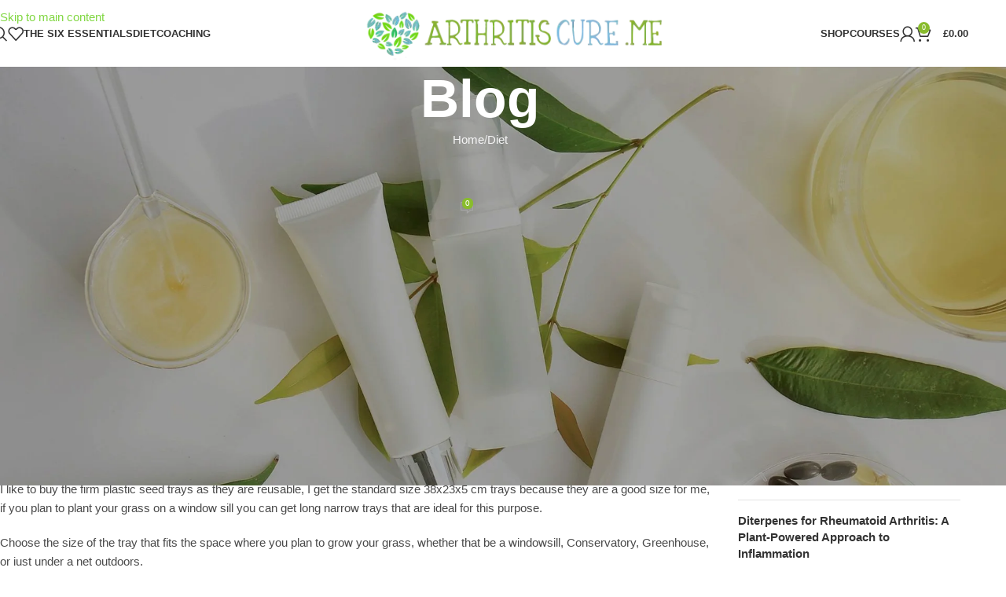

--- FILE ---
content_type: text/html; charset=UTF-8
request_url: https://arthritiscure.me/want-to-start-growing-your-own-wheatgrass/
body_size: 49374
content:
<!DOCTYPE html><html lang="en-US"><head><script data-no-optimize="1">var litespeed_docref=sessionStorage.getItem("litespeed_docref");litespeed_docref&&(Object.defineProperty(document,"referrer",{get:function(){return litespeed_docref}}),sessionStorage.removeItem("litespeed_docref"));</script> <meta charset="UTF-8"><link rel="profile" href="https://gmpg.org/xfn/11"><link rel="pingback" href="https://arthritiscure.me/xmlrpc.php"><title>Want to start growing your own Wheatgrass &#8211; arthritiscure.me</title><meta name='robots' content='max-image-preview:large' /> <script id="cookieyes" type="litespeed/javascript" data-src="https://cdn-cookieyes.com/client_data/01bb831b2b89c41d0c82ffa7/script.js"></script> <meta property="og:title" content="Want to start growing your own Wheatgrass"/><meta property="og:description" content="Everyones talking about Wheatgrass from Celebrities to online magazines but what&#039;s the best way of growing your own? Read on to find out how.Wheatgrass is exa"/><meta property="og:url" content="/want-to-start-growing-your-own-wheatgrass/"/><meta property="og:image" content="https://arthritiscure.me/wp-content/uploads/2015/08/Untitled-design-10.jpg"/><meta property="og:image:width" content="1200" /><meta property="og:image:height" content="800" /><meta property="og:type" content="article"/><meta property="og:article:published_time" content="2015-08-27 09:04:52"/><meta property="og:article:modified_time" content="2023-03-25 15:27:34"/><meta property="og:article:tag" content="Angel juicer"/><meta property="og:article:tag" content="Chlorophyl"/><meta property="og:article:tag" content="container gardening"/><meta property="og:article:tag" content="Grass"/><meta property="og:article:tag" content="Grow Wheatgrass from seed"/><meta property="og:article:tag" content="Grow your own"/><meta property="og:article:tag" content="Healthy grass"/><meta property="og:article:tag" content="Juice"/><meta property="og:article:tag" content="masticating juicer"/><meta property="og:article:tag" content="Nutrient dense"/><meta property="og:article:tag" content="organic"/><meta property="og:article:tag" content="Seeds"/><meta property="og:article:tag" content="single gear juicer"/><meta property="og:article:tag" content="twin gear juicer"/><meta property="og:article:tag" content="Want to start growing your own Wheatgrass?"/><meta property="og:article:tag" content="Want to start growing your own Wheatgrass? Here&#039;s how it&#039;s done"/><meta property="og:article:tag" content="Wheatgrass"/><meta name="twitter:card" content="summary"><meta name="twitter:title" content="Want to start growing your own Wheatgrass"/><meta name="twitter:description" content="Everyones talking about Wheatgrass from Celebrities to online magazines but what&#039;s the best way of growing your own? Read on to find out how.Wheatgrass is exa"/><meta name="twitter:image" content="https://arthritiscure.me/wp-content/uploads/2015/08/Untitled-design-10.jpg"/><meta name="author" content="Wade Tate"/><link rel="amphtml" href="https://arthritiscure.me/want-to-start-growing-your-own-wheatgrass/amp/" /><meta name="generator" content="AMP for WP 1.1.11"/><link rel='dns-prefetch' href='//www.googletagmanager.com' /><link rel='dns-prefetch' href='//fonts.googleapis.com' /><link rel='dns-prefetch' href='//pagead2.googlesyndication.com' /><link rel='dns-prefetch' href='//fundingchoicesmessages.google.com' /><link rel="alternate" type="application/rss+xml" title="arthritiscure.me &raquo; Feed" href="https://arthritiscure.me/feed/" /><link rel="alternate" type="application/rss+xml" title="arthritiscure.me &raquo; Comments Feed" href="https://arthritiscure.me/comments/feed/" /><link rel="alternate" type="application/rss+xml" title="arthritiscure.me &raquo; Want to start growing your own Wheatgrass Comments Feed" href="https://arthritiscure.me/want-to-start-growing-your-own-wheatgrass/feed/" /><link rel="alternate" title="oEmbed (JSON)" type="application/json+oembed" href="https://arthritiscure.me/wp-json/oembed/1.0/embed?url=https%3A%2F%2Farthritiscure.me%2Fwant-to-start-growing-your-own-wheatgrass%2F" /><link rel="alternate" title="oEmbed (XML)" type="text/xml+oembed" href="https://arthritiscure.me/wp-json/oembed/1.0/embed?url=https%3A%2F%2Farthritiscure.me%2Fwant-to-start-growing-your-own-wheatgrass%2F&#038;format=xml" /><style id='wp-img-auto-sizes-contain-inline-css' type='text/css'>img:is([sizes=auto i],[sizes^="auto," i]){contain-intrinsic-size:3000px 1500px}
/*# sourceURL=wp-img-auto-sizes-contain-inline-css */</style><link data-optimized="2" rel="stylesheet" href="https://arthritiscure.me/wp-content/litespeed/css/19bd66a8018f36e0312342bbecca2525.css?ver=6280a" /><style id='woocommerce-inline-inline-css' type='text/css'>.woocommerce form .form-row .required { visibility: visible; }
/*# sourceURL=woocommerce-inline-inline-css */</style> <script type="litespeed/javascript" data-src="https://arthritiscure.me/wp-includes/js/jquery/jquery.min.js" id="jquery-core-js"></script> <script id="wc-add-to-cart-js-extra" type="litespeed/javascript">var wc_add_to_cart_params={"ajax_url":"/wp-admin/admin-ajax.php","wc_ajax_url":"/?wc-ajax=%%endpoint%%","i18n_view_cart":"View cart","cart_url":"https://arthritiscure.me/cart/","is_cart":"","cart_redirect_after_add":"no"}</script> <script id="woocommerce-js-extra" type="litespeed/javascript">var woocommerce_params={"ajax_url":"/wp-admin/admin-ajax.php","wc_ajax_url":"/?wc-ajax=%%endpoint%%","i18n_password_show":"Show password","i18n_password_hide":"Hide password"}</script> <script id="WCPAY_ASSETS-js-extra" type="litespeed/javascript">var wcpayAssets={"url":"https://arthritiscure.me/wp-content/plugins/woocommerce-payments/dist/"}</script> 
 <script type="litespeed/javascript" data-src="https://www.googletagmanager.com/gtag/js?id=G-61WE7V9KP3" id="google_gtagjs-js"></script> <script id="google_gtagjs-js-after" type="litespeed/javascript">window.dataLayer=window.dataLayer||[];function gtag(){dataLayer.push(arguments)}
gtag("set","linker",{"domains":["arthritiscure.me"]});gtag("js",new Date());gtag("set","developer_id.dZTNiMT",!0);gtag("config","G-61WE7V9KP3")</script> <script></script><link rel="https://api.w.org/" href="https://arthritiscure.me/wp-json/" /><link rel="alternate" title="JSON" type="application/json" href="https://arthritiscure.me/wp-json/wp/v2/posts/3959" /><link rel="EditURI" type="application/rsd+xml" title="RSD" href="https://arthritiscure.me/xmlrpc.php?rsd" /><meta name="generator" content="WordPress 6.9" /><meta name="generator" content="WooCommerce 10.4.3" /><link rel="canonical" href="https://arthritiscure.me/want-to-start-growing-your-own-wheatgrass/" /><link rel='shortlink' href='https://arthritiscure.me/?p=3959' /><meta name="generator" content="Site Kit by Google 1.170.0" /><meta name="viewport" content="width=device-width, initial-scale=1.0, maximum-scale=1.0, user-scalable=no">
<noscript><style>.woocommerce-product-gallery{ opacity: 1 !important; }</style></noscript><meta name="google-adsense-platform-account" content="ca-host-pub-2644536267352236"><meta name="google-adsense-platform-domain" content="sitekit.withgoogle.com"><meta name="generator" content="Powered by WPBakery Page Builder - drag and drop page builder for WordPress."/> <script type="litespeed/javascript" data-src="https://pagead2.googlesyndication.com/pagead/js/adsbygoogle.js?client=ca-pub-5410163566049132&amp;host=ca-host-pub-2644536267352236" crossorigin="anonymous"></script>  <script type="litespeed/javascript" data-src="https://fundingchoicesmessages.google.com/i/pub-5410163566049132?ers=1"></script><script type="litespeed/javascript">(function(){function signalGooglefcPresent(){if(!window.frames.googlefcPresent){if(document.body){const iframe=document.createElement('iframe');iframe.style='width: 0; height: 0; border: none; z-index: -1000; left: -1000px; top: -1000px;';iframe.style.display='none';iframe.name='googlefcPresent';document.body.appendChild(iframe)}else{setTimeout(signalGooglefcPresent,0)}}}signalGooglefcPresent()})()</script>  <script type="litespeed/javascript">(function(){'use strict';function aa(a){var b=0;return function(){return b<a.length?{done:!1,value:a[b++]}:{done:!0}}}var ba=typeof Object.defineProperties=="function"?Object.defineProperty:function(a,b,c){if(a==Array.prototype||a==Object.prototype)return a;a[b]=c.value;return a};function ca(a){a=["object"==typeof globalThis&&globalThis,a,"object"==typeof window&&window,"object"==typeof self&&self,"object"==typeof global&&global];for(var b=0;b<a.length;++b){var c=a[b];if(c&&c.Math==Math)return c}throw Error("Cannot find global object");}var da=ca(this);function l(a,b){if(b)a:{var c=da;a=a.split(".");for(var d=0;d<a.length-1;d++){var e=a[d];if(!(e in c))break a;c=c[e]}a=a[a.length-1];d=c[a];b=b(d);b!=d&&b!=null&&ba(c,a,{configurable:!0,writable:!0,value:b})}}
function ea(a){return a.raw=a}function n(a){var b=typeof Symbol!="undefined"&&Symbol.iterator&&a[Symbol.iterator];if(b)return b.call(a);if(typeof a.length=="number")return{next:aa(a)};throw Error(String(a)+" is not an iterable or ArrayLike")}function fa(a){for(var b,c=[];!(b=a.next()).done;)c.push(b.value);return c}var ha=typeof Object.create=="function"?Object.create:function(a){function b(){}b.prototype=a;return new b},p;if(typeof Object.setPrototypeOf=="function")p=Object.setPrototypeOf;else{var q;a:{var ja={a:!0},ka={};try{ka.__proto__=ja;q=ka.a;break a}catch(a){}q=!1}p=q?function(a,b){a.__proto__=b;if(a.__proto__!==b)throw new TypeError(a+" is not extensible");return a}:null}var la=p;function t(a,b){a.prototype=ha(b.prototype);a.prototype.constructor=a;if(la)la(a,b);else for(var c in b)if(c!="prototype")if(Object.defineProperties){var d=Object.getOwnPropertyDescriptor(b,c);d&&Object.defineProperty(a,c,d)}else a[c]=b[c];a.A=b.prototype}function ma(){for(var a=Number(this),b=[],c=a;c<arguments.length;c++)b[c-a]=arguments[c];return b}l("Object.is",function(a){return a?a:function(b,c){return b===c?b!==0||1/b===1/c:b!==b&&c!==c}});l("Array.prototype.includes",function(a){return a?a:function(b,c){var d=this;d instanceof String&&(d=String(d));var e=d.length;c=c||0;for(c<0&&(c=Math.max(c+e,0));c<e;c++){var f=d[c];if(f===b||Object.is(f,b))return!0}return!1}});l("String.prototype.includes",function(a){return a?a:function(b,c){if(this==null)throw new TypeError("The 'this' value for String.prototype.includes must not be null or undefined");if(b instanceof RegExp)throw new TypeError("First argument to String.prototype.includes must not be a regular expression");return this.indexOf(b,c||0)!==-1}});l("Number.MAX_SAFE_INTEGER",function(){return 9007199254740991});l("Number.isFinite",function(a){return a?a:function(b){return typeof b!=="number"?!1:!isNaN(b)&&b!==Infinity&&b!==-Infinity}});l("Number.isInteger",function(a){return a?a:function(b){return Number.isFinite(b)?b===Math.floor(b):!1}});l("Number.isSafeInteger",function(a){return a?a:function(b){return Number.isInteger(b)&&Math.abs(b)<=Number.MAX_SAFE_INTEGER}});l("Math.trunc",function(a){return a?a:function(b){b=Number(b);if(isNaN(b)||b===Infinity||b===-Infinity||b===0)return b;var c=Math.floor(Math.abs(b));return b<0?-c:c}});var u=this||self;function v(a,b){a:{var c=["CLOSURE_FLAGS"];for(var d=u,e=0;e<c.length;e++)if(d=d[c[e]],d==null){c=null;break a}c=d}a=c&&c[a];return a!=null?a:b}function w(a){return a};function na(a){u.setTimeout(function(){throw a},0)};var oa=v(610401301,!1),pa=v(188588736,!0),qa=v(645172343,v(1,!0));var x,ra=u.navigator;x=ra?ra.userAgentData||null:null;function z(a){return oa?x?x.brands.some(function(b){return(b=b.brand)&&b.indexOf(a)!=-1}):!1:!1}function A(a){var b;a:{if(b=u.navigator)if(b=b.userAgent)break a;b=""}return b.indexOf(a)!=-1};function B(){return oa?!!x&&x.brands.length>0:!1}function C(){return B()?z("Chromium"):(A("Chrome")||A("CriOS"))&&!(B()?0:A("Edge"))||A("Silk")};var sa=B()?!1:A("Trident")||A("MSIE");!A("Android")||C();C();A("Safari")&&(C()||(B()?0:A("Coast"))||(B()?0:A("Opera"))||(B()?0:A("Edge"))||(B()?z("Microsoft Edge"):A("Edg/"))||B()&&z("Opera"));var ta={},D=null;var ua=typeof Uint8Array!=="undefined",va=!sa&&typeof btoa==="function";var wa;function E(){return typeof BigInt==="function"};var F=typeof Symbol==="function"&&typeof Symbol()==="symbol";function xa(a){return typeof Symbol==="function"&&typeof Symbol()==="symbol"?Symbol():a}var G=xa(),ya=xa("2ex");var za=F?function(a,b){a[G]|=b}:function(a,b){a.g!==void 0?a.g|=b:Object.defineProperties(a,{g:{value:b,configurable:!0,writable:!0,enumerable:!1}})},H=F?function(a){return a[G]|0}:function(a){return a.g|0},I=F?function(a){return a[G]}:function(a){return a.g},J=F?function(a,b){a[G]=b}:function(a,b){a.g!==void 0?a.g=b:Object.defineProperties(a,{g:{value:b,configurable:!0,writable:!0,enumerable:!1}})};function Aa(a,b){J(b,(a|0)&-14591)}function Ba(a,b){J(b,(a|34)&-14557)};var K={},Ca={};function Da(a){return!(!a||typeof a!=="object"||a.g!==Ca)}function Ea(a){return a!==null&&typeof a==="object"&&!Array.isArray(a)&&a.constructor===Object}function L(a,b,c){if(!Array.isArray(a)||a.length)return!1;var d=H(a);if(d&1)return!0;if(!(b&&(Array.isArray(b)?b.includes(c):b.has(c))))return!1;J(a,d|1);return!0};var M=0,N=0;function Fa(a){var b=a>>>0;M=b;N=(a-b)/4294967296>>>0}function Ga(a){if(a<0){Fa(-a);var b=n(Ha(M,N));a=b.next().value;b=b.next().value;M=a>>>0;N=b>>>0}else Fa(a)}function Ia(a,b){b>>>=0;a>>>=0;if(b<=2097151)var c=""+(4294967296*b+a);else E()?c=""+(BigInt(b)<<BigInt(32)|BigInt(a)):(c=(a>>>24|b<<8)&16777215,b=b>>16&65535,a=(a&16777215)+c*6777216+b*6710656,c+=b*8147497,b*=2,a>=1E7&&(c+=a/1E7>>>0,a%=1E7),c>=1E7&&(b+=c/1E7>>>0,c%=1E7),c=b+Ja(c)+Ja(a));return c}
function Ja(a){a=String(a);return"0000000".slice(a.length)+a}function Ha(a,b){b=~b;a?a=~a+1:b+=1;return[a,b]};var Ka=/^-?([1-9][0-9]*|0)(\.[0-9]+)?$/;var O;function La(a,b){O=b;a=new a(b);O=void 0;return a}
function P(a,b,c){a==null&&(a=O);O=void 0;if(a==null){var d=96;c?(a=[c],d|=512):a=[];b&&(d=d&-16760833|(b&1023)<<14)}else{if(!Array.isArray(a))throw Error("narr");d=H(a);if(d&2048)throw Error("farr");if(d&64)return a;d|=64;if(c&&(d|=512,c!==a[0]))throw Error("mid");a:{c=a;var e=c.length;if(e){var f=e-1;if(Ea(c[f])){d|=256;b=f-(+!!(d&512)-1);if(b>=1024)throw Error("pvtlmt");d=d&-16760833|(b&1023)<<14;break a}}if(b){b=Math.max(b,e-(+!!(d&512)-1));if(b>1024)throw Error("spvt");d=d&-16760833|(b&1023)<<14}}}J(a,d);return a};function Ma(a){switch(typeof a){case "number":return isFinite(a)?a:String(a);case "boolean":return a?1:0;case "object":if(a)if(Array.isArray(a)){if(L(a,void 0,0))return}else if(ua&&a!=null&&a instanceof Uint8Array){if(va){for(var b="",c=0,d=a.length-10240;c<d;)b+=String.fromCharCode.apply(null,a.subarray(c,c+=10240));b+=String.fromCharCode.apply(null,c?a.subarray(c):a);a=btoa(b)}else{b===void 0&&(b=0);if(!D){D={};c="ABCDEFGHIJKLMNOPQRSTUVWXYZabcdefghijklmnopqrstuvwxyz0123456789".split("");d=["+/=","+/","-_=","-_.","-_"];for(var e=0;e<5;e++){var f=c.concat(d[e].split(""));ta[e]=f;for(var g=0;g<f.length;g++){var h=f[g];D[h]===void 0&&(D[h]=g)}}}b=ta[b];c=Array(Math.floor(a.length/3));d=b[64]||"";for(e=f=0;f<a.length-2;f+=3){var k=a[f],m=a[f+1];h=a[f+2];g=b[k>>2];k=b[(k&3)<<4|m>>4];m=b[(m&15)<<2|h>>6];h=b[h&63];c[e++]=g+k+m+h}g=0;h=d;switch(a.length-f){case 2:g=a[f+1],h=b[(g&15)<<2]||d;case 1:a=a[f],c[e]=b[a>>2]+b[(a&3)<<4|g>>4]+h+d}a=c.join("")}return a}}return a};function Na(a,b,c){a=Array.prototype.slice.call(a);var d=a.length,e=b&256?a[d-1]:void 0;d+=e?-1:0;for(b=b&512?1:0;b<d;b++)a[b]=c(a[b]);if(e){b=a[b]={};for(var f in e)Object.prototype.hasOwnProperty.call(e,f)&&(b[f]=c(e[f]))}return a}function Oa(a,b,c,d,e){if(a!=null){if(Array.isArray(a))a=L(a,void 0,0)?void 0:e&&H(a)&2?a:Pa(a,b,c,d!==void 0,e);else if(Ea(a)){var f={},g;for(g in a)Object.prototype.hasOwnProperty.call(a,g)&&(f[g]=Oa(a[g],b,c,d,e));a=f}else a=b(a,d);return a}}
function Pa(a,b,c,d,e){var f=d||c?H(a):0;d=d?!!(f&32):void 0;a=Array.prototype.slice.call(a);for(var g=0;g<a.length;g++)a[g]=Oa(a[g],b,c,d,e);c&&c(f,a);return a}function Qa(a){return a.s===K?a.toJSON():Ma(a)};function Ra(a,b,c){c=c===void 0?Ba:c;if(a!=null){if(ua&&a instanceof Uint8Array)return b?a:new Uint8Array(a);if(Array.isArray(a)){var d=H(a);if(d&2)return a;b&&(b=d===0||!!(d&32)&&!(d&64||!(d&16)));return b?(J(a,(d|34)&-12293),a):Pa(a,Ra,d&4?Ba:c,!0,!0)}a.s===K&&(c=a.h,d=I(c),a=d&2?a:La(a.constructor,Sa(c,d,!0)));return a}}function Sa(a,b,c){var d=c||b&2?Ba:Aa,e=!!(b&32);a=Na(a,b,function(f){return Ra(f,e,d)});za(a,32|(c?2:0));return a};function Ta(a,b){a=a.h;return Ua(a,I(a),b)}function Va(a,b,c,d){b=d+(+!!(b&512)-1);if(!(b<0||b>=a.length||b>=c))return a[b]}
function Ua(a,b,c,d){if(c===-1)return null;var e=b>>14&1023||536870912;if(c>=e){if(b&256)return a[a.length-1][c]}else{var f=a.length;if(d&&b&256&&(d=a[f-1][c],d!=null)){if(Va(a,b,e,c)&&ya!=null){var g;a=(g=wa)!=null?g:wa={};g=a[ya]||0;g>=4||(a[ya]=g+1,g=Error(),g.__closure__error__context__984382||(g.__closure__error__context__984382={}),g.__closure__error__context__984382.severity="incident",na(g))}return d}return Va(a,b,e,c)}}
function Wa(a,b,c,d,e){var f=b>>14&1023||536870912;if(c>=f||e&&!qa){var g=b;if(b&256)e=a[a.length-1];else{if(d==null)return;e=a[f+(+!!(b&512)-1)]={};g|=256}e[c]=d;c<f&&(a[c+(+!!(b&512)-1)]=void 0);g!==b&&J(a,g)}else a[c+(+!!(b&512)-1)]=d,b&256&&(a=a[a.length-1],c in a&&delete a[c])}
function Xa(a,b){var c=Ya;var d=d===void 0?!1:d;var e=a.h;var f=I(e),g=Ua(e,f,b,d);if(g!=null&&typeof g==="object"&&g.s===K)c=g;else if(Array.isArray(g)){var h=H(g),k=h;k===0&&(k|=f&32);k|=f&2;k!==h&&J(g,k);c=new c(g)}else c=void 0;c!==g&&c!=null&&Wa(e,f,b,c,d);e=c;if(e==null)return e;a=a.h;f=I(a);f&2||(g=e,c=g.h,h=I(c),g=h&2?La(g.constructor,Sa(c,h,!1)):g,g!==e&&(e=g,Wa(a,f,b,e,d)));return e}function Za(a,b){a=Ta(a,b);return a==null||typeof a==="string"?a:void 0}
function $a(a,b){var c=c===void 0?0:c;a=Ta(a,b);if(a!=null)if(b=typeof a,b==="number"?Number.isFinite(a):b!=="string"?0:Ka.test(a))if(typeof a==="number"){if(a=Math.trunc(a),!Number.isSafeInteger(a)){Ga(a);b=M;var d=N;if(a=d&2147483648)b=~b+1>>>0,d=~d>>>0,b==0&&(d=d+1>>>0);b=d*4294967296+(b>>>0);a=a?-b:b}}else if(b=Math.trunc(Number(a)),Number.isSafeInteger(b))a=String(b);else{if(b=a.indexOf("."),b!==-1&&(a=a.substring(0,b)),!(a[0]==="-"?a.length<20||a.length===20&&Number(a.substring(0,7))>-922337:a.length<19||a.length===19&&Number(a.substring(0,6))<922337)){if(a.length<16)Ga(Number(a));else if(E())a=BigInt(a),M=Number(a&BigInt(4294967295))>>>0,N=Number(a>>BigInt(32)&BigInt(4294967295));else{b=+(a[0]==="-");N=M=0;d=a.length;for(var e=b,f=(d-b)%6+b;f<=d;e=f,f+=6)e=Number(a.slice(e,f)),N*=1E6,M=M*1E6+e,M>=4294967296&&(N+=Math.trunc(M/4294967296),N>>>=0,M>>>=0);b&&(b=n(Ha(M,N)),a=b.next().value,b=b.next().value,M=a,N=b)}a=M;b=N;b&2147483648?E()?a=""+(BigInt(b|0)<<BigInt(32)|BigInt(a>>>0)):(b=n(Ha(a,b)),a=b.next().value,b=b.next().value,a="-"+Ia(a,b)):a=Ia(a,b)}}else a=void 0;return a!=null?a:c}function R(a,b){var c=c===void 0?"":c;a=Za(a,b);return a!=null?a:c};var S;function T(a,b,c){this.h=P(a,b,c)}T.prototype.toJSON=function(){return ab(this)};T.prototype.s=K;T.prototype.toString=function(){try{return S=!0,ab(this).toString()}finally{S=!1}};function ab(a){var b=S?a.h:Pa(a.h,Qa,void 0,void 0,!1);var c=!S;var d=pa?void 0:a.constructor.v;var e=I(c?a.h:b);if(a=b.length){var f=b[a-1],g=Ea(f);g?a--:f=void 0;e=+!!(e&512)-1;var h=b;if(g){b:{var k=f;var m={};g=!1;if(k)for(var r in k)if(Object.prototype.hasOwnProperty.call(k,r))if(isNaN(+r))m[r]=k[r];else{var y=k[r];Array.isArray(y)&&(L(y,d,+r)||Da(y)&&y.size===0)&&(y=null);y==null&&(g=!0);y!=null&&(m[r]=y)}if(g){for(var Q in m)break b;m=null}else m=k}k=m==null?f!=null:m!==f}for(var ia;a>0;a--){Q=a-1;r=h[Q];Q-=e;if(!(r==null||L(r,d,Q)||Da(r)&&r.size===0))break;ia=!0}if(h!==b||k||ia){if(!c)h=Array.prototype.slice.call(h,0,a);else if(ia||k||m)h.length=a;m&&h.push(m)}b=h}return b};function bb(a){return function(b){if(b==null||b=="")b=new a;else{b=JSON.parse(b);if(!Array.isArray(b))throw Error("dnarr");za(b,32);b=La(a,b)}return b}};function cb(a){this.h=P(a)}t(cb,T);var db=bb(cb);var U;function V(a){this.g=a}V.prototype.toString=function(){return this.g+""};var eb={};function fb(a){if(U===void 0){var b=null;var c=u.trustedTypes;if(c&&c.createPolicy){try{b=c.createPolicy("goog#html",{createHTML:w,createScript:w,createScriptURL:w})}catch(d){u.console&&u.console.error(d.message)}U=b}else U=b}a=(b=U)?b.createScriptURL(a):a;return new V(a,eb)};function gb(a){var b=ma.apply(1,arguments);if(b.length===0)return fb(a[0]);for(var c=a[0],d=0;d<b.length;d++)c+=encodeURIComponent(b[d])+a[d+1];return fb(c)};function hb(a,b){a.src=b instanceof V&&b.constructor===V?b.g:"type_error:TrustedResourceUrl";var c,d;(c=(b=(d=(c=(a.ownerDocument&&a.ownerDocument.defaultView||window).document).querySelector)==null?void 0:d.call(c,"script[nonce]"))?b.nonce||b.getAttribute("nonce")||"":"")&&a.setAttribute("nonce",c)};function ib(){return Math.floor(Math.random()*2147483648).toString(36)+Math.abs(Math.floor(Math.random()*2147483648)^Date.now()).toString(36)};function jb(a,b){b=String(b);a.contentType==="application/xhtml+xml"&&(b=b.toLowerCase());return a.createElement(b)}function kb(a){this.g=a||u.document||document};function lb(a){a=a===void 0?document:a;return a.createElement("script")};function mb(a,b,c,d,e,f){try{var g=a.g,h=lb(g);h.async=!0;hb(h,b);g.head.appendChild(h);h.addEventListener("load",function(){e();d&&g.head.removeChild(h)});h.addEventListener("error",function(){c>0?mb(a,b,c-1,d,e,f):(d&&g.head.removeChild(h),f())})}catch(k){f()}};var nb=u.atob("aHR0cHM6Ly93d3cuZ3N0YXRpYy5jb20vaW1hZ2VzL2ljb25zL21hdGVyaWFsL3N5c3RlbS8xeC93YXJuaW5nX2FtYmVyXzI0ZHAucG5n"),ob=u.atob("WW91IGFyZSBzZWVpbmcgdGhpcyBtZXNzYWdlIGJlY2F1c2UgYWQgb3Igc2NyaXB0IGJsb2NraW5nIHNvZnR3YXJlIGlzIGludGVyZmVyaW5nIHdpdGggdGhpcyBwYWdlLg=="),pb=u.atob("RGlzYWJsZSBhbnkgYWQgb3Igc2NyaXB0IGJsb2NraW5nIHNvZnR3YXJlLCB0aGVuIHJlbG9hZCB0aGlzIHBhZ2Uu");function qb(a,b,c){this.i=a;this.u=b;this.o=c;this.g=null;this.j=[];this.m=!1;this.l=new kb(this.i)}
function rb(a){if(a.i.body&&!a.m){var b=function(){sb(a);u.setTimeout(function(){tb(a,3)},50)};mb(a.l,a.u,2,!0,function(){u[a.o]||b()},b);a.m=!0}}
function sb(a){for(var b=W(1,5),c=0;c<b;c++){var d=X(a);a.i.body.appendChild(d);a.j.push(d)}b=X(a);b.style.bottom="0";b.style.left="0";b.style.position="fixed";b.style.width=W(100,110).toString()+"%";b.style.zIndex=W(2147483544,2147483644).toString();b.style.backgroundColor=ub(249,259,242,252,219,229);b.style.boxShadow="0 0 12px #888";b.style.color=ub(0,10,0,10,0,10);b.style.display="flex";b.style.justifyContent="center";b.style.fontFamily="Roboto, Arial";c=X(a);c.style.width=W(80,85).toString()+"%";c.style.maxWidth=W(750,775).toString()+"px";c.style.margin="24px";c.style.display="flex";c.style.alignItems="flex-start";c.style.justifyContent="center";d=jb(a.l.g,"IMG");d.className=ib();d.src=nb;d.alt="Warning icon";d.style.height="24px";d.style.width="24px";d.style.paddingRight="16px";var e=X(a),f=X(a);f.style.fontWeight="bold";f.textContent=ob;var g=X(a);g.textContent=pb;Y(a,e,f);Y(a,e,g);Y(a,c,d);Y(a,c,e);Y(a,b,c);a.g=b;a.i.body.appendChild(a.g);b=W(1,5);for(c=0;c<b;c++)d=X(a),a.i.body.appendChild(d),a.j.push(d)}function Y(a,b,c){for(var d=W(1,5),e=0;e<d;e++){var f=X(a);b.appendChild(f)}b.appendChild(c);c=W(1,5);for(d=0;d<c;d++)e=X(a),b.appendChild(e)}function W(a,b){return Math.floor(a+Math.random()*(b-a))}function ub(a,b,c,d,e,f){return"rgb("+W(Math.max(a,0),Math.min(b,255)).toString()+","+W(Math.max(c,0),Math.min(d,255)).toString()+","+W(Math.max(e,0),Math.min(f,255)).toString()+")"}function X(a){a=jb(a.l.g,"DIV");a.className=ib();return a}
function tb(a,b){b<=0||a.g!=null&&a.g.offsetHeight!==0&&a.g.offsetWidth!==0||(vb(a),sb(a),u.setTimeout(function(){tb(a,b-1)},50))}function vb(a){for(var b=n(a.j),c=b.next();!c.done;c=b.next())(c=c.value)&&c.parentNode&&c.parentNode.removeChild(c);a.j=[];(b=a.g)&&b.parentNode&&b.parentNode.removeChild(b);a.g=null};function wb(a,b,c,d,e){function f(k){document.body?g(document.body):k>0?u.setTimeout(function(){f(k-1)},e):b()}function g(k){k.appendChild(h);u.setTimeout(function(){h?(h.offsetHeight!==0&&h.offsetWidth!==0?b():a(),h.parentNode&&h.parentNode.removeChild(h)):a()},d)}var h=xb(c);f(3)}function xb(a){var b=document.createElement("div");b.className=a;b.style.width="1px";b.style.height="1px";b.style.position="absolute";b.style.left="-10000px";b.style.top="-10000px";b.style.zIndex="-10000";return b};function Ya(a){this.h=P(a)}t(Ya,T);function yb(a){this.h=P(a)}t(yb,T);var zb=bb(yb);function Ab(a){if(!a)return null;a=Za(a,4);var b;a===null||a===void 0?b=null:b=fb(a);return b};var Bb=ea([""]),Cb=ea([""]);function Db(a,b){this.m=a;this.o=new kb(a.document);this.g=b;this.j=R(this.g,1);this.u=Ab(Xa(this.g,2))||gb(Bb);this.i=!1;b=Ab(Xa(this.g,13))||gb(Cb);this.l=new qb(a.document,b,R(this.g,12))}Db.prototype.start=function(){Eb(this)};function Eb(a){Fb(a);mb(a.o,a.u,3,!1,function(){a:{var b=a.j;var c=u.btoa(b);if(c=u[c]){try{var d=db(u.atob(c))}catch(e){b=!1;break a}b=b===Za(d,1)}else b=!1}b?Z(a,R(a.g,14)):(Z(a,R(a.g,8)),rb(a.l))},function(){wb(function(){Z(a,R(a.g,7));rb(a.l)},function(){return Z(a,R(a.g,6))},R(a.g,9),$a(a.g,10),$a(a.g,11))})}function Z(a,b){a.i||(a.i=!0,a=new a.m.XMLHttpRequest,a.open("GET",b,!0),a.send())}function Fb(a){var b=u.btoa(a.j);a.m[b]&&Z(a,R(a.g,5))};(function(a,b){u[a]=function(){var c=ma.apply(0,arguments);u[a]=function(){};b.call.apply(b,[null].concat(c instanceof Array?c:fa(n(c))))}})("__h82AlnkH6D91__",function(a){typeof window.atob==="function"&&(new Db(window,zb(window.atob(a)))).start()})}).call(this);window.__h82AlnkH6D91__("[base64]/[base64]/[base64]/[base64]")</script> <link rel="icon" href="https://arthritiscure.me/wp-content/uploads/2023/03/cropped-acmetreelogo.png-32x32.webp" sizes="32x32" /><link rel="icon" href="https://arthritiscure.me/wp-content/uploads/2023/03/cropped-acmetreelogo.png-192x192.webp" sizes="192x192" /><link rel="apple-touch-icon" href="https://arthritiscure.me/wp-content/uploads/2023/03/cropped-acmetreelogo.png-180x180.webp" /><meta name="msapplication-TileImage" content="https://arthritiscure.me/wp-content/uploads/2023/03/cropped-acmetreelogo.png-270x270.webp" /><style></style><noscript><style>.wpb_animate_when_almost_visible { opacity: 1; }</style></noscript><style id="wd-style-header_318867-css" data-type="wd-style-header_318867">:root{
	--wd-top-bar-h: .00001px;
	--wd-top-bar-sm-h: .00001px;
	--wd-top-bar-sticky-h: .00001px;
	--wd-top-bar-brd-w: .00001px;

	--wd-header-general-h: 85px;
	--wd-header-general-sm-h: 85px;
	--wd-header-general-sticky-h: 60px;
	--wd-header-general-brd-w: .00001px;

	--wd-header-bottom-h: .00001px;
	--wd-header-bottom-sm-h: .00001px;
	--wd-header-bottom-sticky-h: .00001px;
	--wd-header-bottom-brd-w: .00001px;

	--wd-header-clone-h: .00001px;

	--wd-header-brd-w: calc(var(--wd-top-bar-brd-w) + var(--wd-header-general-brd-w) + var(--wd-header-bottom-brd-w));
	--wd-header-h: calc(var(--wd-top-bar-h) + var(--wd-header-general-h) + var(--wd-header-bottom-h) + var(--wd-header-brd-w));
	--wd-header-sticky-h: calc(var(--wd-top-bar-sticky-h) + var(--wd-header-general-sticky-h) + var(--wd-header-bottom-sticky-h) + var(--wd-header-clone-h) + var(--wd-header-brd-w));
	--wd-header-sm-h: calc(var(--wd-top-bar-sm-h) + var(--wd-header-general-sm-h) + var(--wd-header-bottom-sm-h) + var(--wd-header-brd-w));
}


.whb-sticked .whb-general-header .wd-dropdown:not(.sub-sub-menu) {
	margin-top: 9px;
}

.whb-sticked .whb-general-header .wd-dropdown:not(.sub-sub-menu):after {
	height: 20px;
}






		
.whb-9x1ytaxq7aphtb3npidp form.searchform {
	--wd-form-height: 46px;
}
.whb-general-header {
	border-bottom-width: 0px;border-bottom-style: solid;
}

.whb-header-bottom {
	border-bottom-width: 0px;border-bottom-style: solid;
}</style><style id="wd-style-theme_settings_default-css" data-type="wd-style-theme_settings_default">@font-face {
	font-weight: normal;
	font-style: normal;
	font-family: "woodmart-font";
	src: url("//arthritiscure.me/wp-content/themes/woodmart/fonts/woodmart-font-1-400.woff2?v=8.3.9") format("woff2");
}

:root {
	--wd-text-font: "Lato", Arial, Helvetica, sans-serif;
	--wd-text-font-weight: 400;
	--wd-text-color: rgb(73,73,73);
	--wd-text-font-size: 15px;
	--wd-title-font: "Lato", Arial, Helvetica, sans-serif;
	--wd-title-font-weight: 700;
	--wd-title-color: rgb(25,25,25);
	--wd-entities-title-font: "Lato", Arial, Helvetica, sans-serif;
	--wd-entities-title-font-weight: 700;
	--wd-entities-title-color: #333333;
	--wd-entities-title-color-hover: rgb(51 51 51 / 65%);
	--wd-alternative-font: "Satisfy", Arial, Helvetica, sans-serif;
	--wd-widget-title-font: "Lato", Arial, Helvetica, sans-serif;
	--wd-widget-title-font-weight: 700;
	--wd-widget-title-transform: uppercase;
	--wd-widget-title-color: #333;
	--wd-widget-title-font-size: 16px;
	--wd-header-el-font: "Lato", Arial, Helvetica, sans-serif;
	--wd-header-el-font-weight: 700;
	--wd-header-el-transform: uppercase;
	--wd-header-el-font-size: 13px;
	--wd-otl-style: dotted;
	--wd-otl-width: 2px;
	--wd-primary-color: rgb(137,188,45);
	--wd-alternative-color: #fbbc34;
	--btn-default-bgcolor: #f7f7f7;
	--btn-default-bgcolor-hover: #efefef;
	--btn-accented-bgcolor: rgb(137,188,45);
	--btn-accented-bgcolor-hover: rgb(103,167,202);
	--wd-form-brd-width: 1px;
	--notices-success-bg: #459647;
	--notices-success-color: #fff;
	--notices-warning-bg: #E0B252;
	--notices-warning-color: #fff;
	--wd-link-color: rgb(129,215,66);
	--wd-link-color-hover: #242424;
}
.wd-age-verify-wrap {
	--wd-popup-width: 500px;
}
.wd-popup.wd-promo-popup {
	background-color: #111111;
	background-image: url();
	background-repeat: no-repeat;
	background-size: cover;
	background-position: center center;
}
.wd-promo-popup-wrap {
	--wd-popup-width: 800px;
}
:is(.woodmart-woocommerce-layered-nav, .wd-product-category-filter) .wd-scroll-content {
	max-height: 223px;
}
.wd-page-title .wd-page-title-bg img {
	object-fit: cover;
	object-position: center center;
}
.wd-footer {
	background-color: #ffffff;
	background-image: none;
}
.wd-load-additional-fonts {
	font-family: "Lato", Arial, Helvetica, sans-serif;
	font-weight: 300;
}
.mfp-wrap.wd-popup-quick-view-wrap {
	--wd-popup-width: 920px;
}
:root{
--wd-container-w: 1222px;
--wd-form-brd-radius: 0px;
--btn-default-color: #333;
--btn-default-color-hover: #333;
--btn-accented-color: #fff;
--btn-accented-color-hover: #fff;
--btn-default-brd-radius: 0px;
--btn-default-box-shadow: none;
--btn-default-box-shadow-hover: none;
--btn-default-box-shadow-active: none;
--btn-default-bottom: 0px;
--btn-accented-bottom-active: -1px;
--btn-accented-brd-radius: 0px;
--btn-accented-box-shadow: inset 0 -2px 0 rgba(0, 0, 0, .15);
--btn-accented-box-shadow-hover: inset 0 -2px 0 rgba(0, 0, 0, .15);
--wd-brd-radius: 0px;
}

@media (min-width: 1222px) {
[data-vc-full-width]:not([data-vc-stretch-content]),
:is(.vc_section, .vc_row).wd-section-stretch {
padding-left: calc((100vw - 1222px - var(--wd-sticky-nav-w) - var(--wd-scroll-w)) / 2);
padding-right: calc((100vw - 1222px - var(--wd-sticky-nav-w) - var(--wd-scroll-w)) / 2);
}
}


.wd-page-title {
background-color: #0a0a0a;
}</style><style id='global-styles-inline-css' type='text/css'>:root{--wp--preset--aspect-ratio--square: 1;--wp--preset--aspect-ratio--4-3: 4/3;--wp--preset--aspect-ratio--3-4: 3/4;--wp--preset--aspect-ratio--3-2: 3/2;--wp--preset--aspect-ratio--2-3: 2/3;--wp--preset--aspect-ratio--16-9: 16/9;--wp--preset--aspect-ratio--9-16: 9/16;--wp--preset--color--black: #000000;--wp--preset--color--cyan-bluish-gray: #abb8c3;--wp--preset--color--white: #ffffff;--wp--preset--color--pale-pink: #f78da7;--wp--preset--color--vivid-red: #cf2e2e;--wp--preset--color--luminous-vivid-orange: #ff6900;--wp--preset--color--luminous-vivid-amber: #fcb900;--wp--preset--color--light-green-cyan: #7bdcb5;--wp--preset--color--vivid-green-cyan: #00d084;--wp--preset--color--pale-cyan-blue: #8ed1fc;--wp--preset--color--vivid-cyan-blue: #0693e3;--wp--preset--color--vivid-purple: #9b51e0;--wp--preset--gradient--vivid-cyan-blue-to-vivid-purple: linear-gradient(135deg,rgb(6,147,227) 0%,rgb(155,81,224) 100%);--wp--preset--gradient--light-green-cyan-to-vivid-green-cyan: linear-gradient(135deg,rgb(122,220,180) 0%,rgb(0,208,130) 100%);--wp--preset--gradient--luminous-vivid-amber-to-luminous-vivid-orange: linear-gradient(135deg,rgb(252,185,0) 0%,rgb(255,105,0) 100%);--wp--preset--gradient--luminous-vivid-orange-to-vivid-red: linear-gradient(135deg,rgb(255,105,0) 0%,rgb(207,46,46) 100%);--wp--preset--gradient--very-light-gray-to-cyan-bluish-gray: linear-gradient(135deg,rgb(238,238,238) 0%,rgb(169,184,195) 100%);--wp--preset--gradient--cool-to-warm-spectrum: linear-gradient(135deg,rgb(74,234,220) 0%,rgb(151,120,209) 20%,rgb(207,42,186) 40%,rgb(238,44,130) 60%,rgb(251,105,98) 80%,rgb(254,248,76) 100%);--wp--preset--gradient--blush-light-purple: linear-gradient(135deg,rgb(255,206,236) 0%,rgb(152,150,240) 100%);--wp--preset--gradient--blush-bordeaux: linear-gradient(135deg,rgb(254,205,165) 0%,rgb(254,45,45) 50%,rgb(107,0,62) 100%);--wp--preset--gradient--luminous-dusk: linear-gradient(135deg,rgb(255,203,112) 0%,rgb(199,81,192) 50%,rgb(65,88,208) 100%);--wp--preset--gradient--pale-ocean: linear-gradient(135deg,rgb(255,245,203) 0%,rgb(182,227,212) 50%,rgb(51,167,181) 100%);--wp--preset--gradient--electric-grass: linear-gradient(135deg,rgb(202,248,128) 0%,rgb(113,206,126) 100%);--wp--preset--gradient--midnight: linear-gradient(135deg,rgb(2,3,129) 0%,rgb(40,116,252) 100%);--wp--preset--font-size--small: 13px;--wp--preset--font-size--medium: 20px;--wp--preset--font-size--large: 36px;--wp--preset--font-size--x-large: 42px;--wp--preset--spacing--20: 0.44rem;--wp--preset--spacing--30: 0.67rem;--wp--preset--spacing--40: 1rem;--wp--preset--spacing--50: 1.5rem;--wp--preset--spacing--60: 2.25rem;--wp--preset--spacing--70: 3.38rem;--wp--preset--spacing--80: 5.06rem;--wp--preset--shadow--natural: 6px 6px 9px rgba(0, 0, 0, 0.2);--wp--preset--shadow--deep: 12px 12px 50px rgba(0, 0, 0, 0.4);--wp--preset--shadow--sharp: 6px 6px 0px rgba(0, 0, 0, 0.2);--wp--preset--shadow--outlined: 6px 6px 0px -3px rgb(255, 255, 255), 6px 6px rgb(0, 0, 0);--wp--preset--shadow--crisp: 6px 6px 0px rgb(0, 0, 0);}:where(body) { margin: 0; }.wp-site-blocks > .alignleft { float: left; margin-right: 2em; }.wp-site-blocks > .alignright { float: right; margin-left: 2em; }.wp-site-blocks > .aligncenter { justify-content: center; margin-left: auto; margin-right: auto; }:where(.is-layout-flex){gap: 0.5em;}:where(.is-layout-grid){gap: 0.5em;}.is-layout-flow > .alignleft{float: left;margin-inline-start: 0;margin-inline-end: 2em;}.is-layout-flow > .alignright{float: right;margin-inline-start: 2em;margin-inline-end: 0;}.is-layout-flow > .aligncenter{margin-left: auto !important;margin-right: auto !important;}.is-layout-constrained > .alignleft{float: left;margin-inline-start: 0;margin-inline-end: 2em;}.is-layout-constrained > .alignright{float: right;margin-inline-start: 2em;margin-inline-end: 0;}.is-layout-constrained > .aligncenter{margin-left: auto !important;margin-right: auto !important;}.is-layout-constrained > :where(:not(.alignleft):not(.alignright):not(.alignfull)){margin-left: auto !important;margin-right: auto !important;}body .is-layout-flex{display: flex;}.is-layout-flex{flex-wrap: wrap;align-items: center;}.is-layout-flex > :is(*, div){margin: 0;}body .is-layout-grid{display: grid;}.is-layout-grid > :is(*, div){margin: 0;}body{padding-top: 0px;padding-right: 0px;padding-bottom: 0px;padding-left: 0px;}a:where(:not(.wp-element-button)){text-decoration: none;}:root :where(.wp-element-button, .wp-block-button__link){background-color: #32373c;border-width: 0;color: #fff;font-family: inherit;font-size: inherit;font-style: inherit;font-weight: inherit;letter-spacing: inherit;line-height: inherit;padding-top: calc(0.667em + 2px);padding-right: calc(1.333em + 2px);padding-bottom: calc(0.667em + 2px);padding-left: calc(1.333em + 2px);text-decoration: none;text-transform: inherit;}.has-black-color{color: var(--wp--preset--color--black) !important;}.has-cyan-bluish-gray-color{color: var(--wp--preset--color--cyan-bluish-gray) !important;}.has-white-color{color: var(--wp--preset--color--white) !important;}.has-pale-pink-color{color: var(--wp--preset--color--pale-pink) !important;}.has-vivid-red-color{color: var(--wp--preset--color--vivid-red) !important;}.has-luminous-vivid-orange-color{color: var(--wp--preset--color--luminous-vivid-orange) !important;}.has-luminous-vivid-amber-color{color: var(--wp--preset--color--luminous-vivid-amber) !important;}.has-light-green-cyan-color{color: var(--wp--preset--color--light-green-cyan) !important;}.has-vivid-green-cyan-color{color: var(--wp--preset--color--vivid-green-cyan) !important;}.has-pale-cyan-blue-color{color: var(--wp--preset--color--pale-cyan-blue) !important;}.has-vivid-cyan-blue-color{color: var(--wp--preset--color--vivid-cyan-blue) !important;}.has-vivid-purple-color{color: var(--wp--preset--color--vivid-purple) !important;}.has-black-background-color{background-color: var(--wp--preset--color--black) !important;}.has-cyan-bluish-gray-background-color{background-color: var(--wp--preset--color--cyan-bluish-gray) !important;}.has-white-background-color{background-color: var(--wp--preset--color--white) !important;}.has-pale-pink-background-color{background-color: var(--wp--preset--color--pale-pink) !important;}.has-vivid-red-background-color{background-color: var(--wp--preset--color--vivid-red) !important;}.has-luminous-vivid-orange-background-color{background-color: var(--wp--preset--color--luminous-vivid-orange) !important;}.has-luminous-vivid-amber-background-color{background-color: var(--wp--preset--color--luminous-vivid-amber) !important;}.has-light-green-cyan-background-color{background-color: var(--wp--preset--color--light-green-cyan) !important;}.has-vivid-green-cyan-background-color{background-color: var(--wp--preset--color--vivid-green-cyan) !important;}.has-pale-cyan-blue-background-color{background-color: var(--wp--preset--color--pale-cyan-blue) !important;}.has-vivid-cyan-blue-background-color{background-color: var(--wp--preset--color--vivid-cyan-blue) !important;}.has-vivid-purple-background-color{background-color: var(--wp--preset--color--vivid-purple) !important;}.has-black-border-color{border-color: var(--wp--preset--color--black) !important;}.has-cyan-bluish-gray-border-color{border-color: var(--wp--preset--color--cyan-bluish-gray) !important;}.has-white-border-color{border-color: var(--wp--preset--color--white) !important;}.has-pale-pink-border-color{border-color: var(--wp--preset--color--pale-pink) !important;}.has-vivid-red-border-color{border-color: var(--wp--preset--color--vivid-red) !important;}.has-luminous-vivid-orange-border-color{border-color: var(--wp--preset--color--luminous-vivid-orange) !important;}.has-luminous-vivid-amber-border-color{border-color: var(--wp--preset--color--luminous-vivid-amber) !important;}.has-light-green-cyan-border-color{border-color: var(--wp--preset--color--light-green-cyan) !important;}.has-vivid-green-cyan-border-color{border-color: var(--wp--preset--color--vivid-green-cyan) !important;}.has-pale-cyan-blue-border-color{border-color: var(--wp--preset--color--pale-cyan-blue) !important;}.has-vivid-cyan-blue-border-color{border-color: var(--wp--preset--color--vivid-cyan-blue) !important;}.has-vivid-purple-border-color{border-color: var(--wp--preset--color--vivid-purple) !important;}.has-vivid-cyan-blue-to-vivid-purple-gradient-background{background: var(--wp--preset--gradient--vivid-cyan-blue-to-vivid-purple) !important;}.has-light-green-cyan-to-vivid-green-cyan-gradient-background{background: var(--wp--preset--gradient--light-green-cyan-to-vivid-green-cyan) !important;}.has-luminous-vivid-amber-to-luminous-vivid-orange-gradient-background{background: var(--wp--preset--gradient--luminous-vivid-amber-to-luminous-vivid-orange) !important;}.has-luminous-vivid-orange-to-vivid-red-gradient-background{background: var(--wp--preset--gradient--luminous-vivid-orange-to-vivid-red) !important;}.has-very-light-gray-to-cyan-bluish-gray-gradient-background{background: var(--wp--preset--gradient--very-light-gray-to-cyan-bluish-gray) !important;}.has-cool-to-warm-spectrum-gradient-background{background: var(--wp--preset--gradient--cool-to-warm-spectrum) !important;}.has-blush-light-purple-gradient-background{background: var(--wp--preset--gradient--blush-light-purple) !important;}.has-blush-bordeaux-gradient-background{background: var(--wp--preset--gradient--blush-bordeaux) !important;}.has-luminous-dusk-gradient-background{background: var(--wp--preset--gradient--luminous-dusk) !important;}.has-pale-ocean-gradient-background{background: var(--wp--preset--gradient--pale-ocean) !important;}.has-electric-grass-gradient-background{background: var(--wp--preset--gradient--electric-grass) !important;}.has-midnight-gradient-background{background: var(--wp--preset--gradient--midnight) !important;}.has-small-font-size{font-size: var(--wp--preset--font-size--small) !important;}.has-medium-font-size{font-size: var(--wp--preset--font-size--medium) !important;}.has-large-font-size{font-size: var(--wp--preset--font-size--large) !important;}.has-x-large-font-size{font-size: var(--wp--preset--font-size--x-large) !important;}
/*# sourceURL=global-styles-inline-css */</style></head><body class="wp-singular post-template-default single single-post postid-3959 single-format-image wp-theme-woodmart theme-woodmart woocommerce-no-js wrapper-full-width  categories-accordion-on woodmart-ajax-shop-on sticky-toolbar-on wpb-js-composer js-comp-ver-8.7.2 vc_responsive"> <script type="text/javascript" id="wd-flicker-fix">// Flicker fix.</script> <div class="wd-skip-links">
<a href="#main-content" class="wd-skip-content btn">
Skip to main content			</a></div><div class="wd-page-wrapper website-wrapper"><header class="whb-header whb-header_318867 whb-full-width whb-sticky-shadow whb-scroll-stick whb-sticky-real"><div class="whb-main-header"><div class="whb-row whb-general-header whb-sticky-row whb-without-bg whb-without-border whb-color-dark whb-flex-equal-sides"><div class="container"><div class="whb-flex-row whb-general-header-inner"><div class="whb-column whb-col-left whb-column8 whb-visible-lg"><div class="wd-header-search wd-tools-element wd-design-1 wd-style-icon wd-display-full-screen whb-9x1ytaxq7aphtb3npidp" title="Search">
<a href="#" rel="nofollow" aria-label="Search">
<span class="wd-tools-icon">
</span><span class="wd-tools-text">
Search			</span></a></div><div class="wd-header-wishlist wd-tools-element wd-style-icon wd-design-2 whb-a22wdkiy3r40yw2paskq" title="My Wishlist">
<a href="https://arthritiscure.me/wishlist/" title="Wishlist products">
<span class="wd-tools-icon">
</span><span class="wd-tools-text">
Wishlist			</span></a></div><nav class="wd-header-nav wd-header-secondary-nav whb-87p02bezoownfldg0r4c text-right" role="navigation" aria-label="Menu left"><ul id="menu-menu-left" class="menu wd-nav wd-nav-header wd-nav-secondary wd-style-default wd-gap-s"><li id="menu-item-10239" class="menu-item menu-item-type-post_type menu-item-object-page menu-item-has-children menu-item-10239 item-level-0 menu-simple-dropdown wd-event-hover" ><a href="https://arthritiscure.me/the-six-essentials/" class="woodmart-nav-link"><span class="nav-link-text">THE SIX ESSENTIALS</span></a><div class="color-scheme-dark wd-design-default wd-dropdown-menu wd-dropdown"><div class="container wd-entry-content"><ul class="wd-sub-menu color-scheme-dark"><li id="menu-item-10971" class="menu-item menu-item-type-post_type menu-item-object-post menu-item-10971 item-level-1 wd-event-hover" ><a href="https://arthritiscure.me/stress-reduction-rheumatoid-arthritis/" class="woodmart-nav-link">Stress Reduction</a></li><li id="menu-item-10972" class="menu-item menu-item-type-post_type menu-item-object-post menu-item-10972 item-level-1 wd-event-hover" ><a href="https://arthritiscure.me/gut-health-dictates-rheumatoid-arthritis-status/" class="woodmart-nav-link">Gut Health</a></li><li id="menu-item-10973" class="menu-item menu-item-type-post_type menu-item-object-post menu-item-10973 item-level-1 wd-event-hover" ><a href="https://arthritiscure.me/supplementation-for-rheumatoid-arthritis/" class="woodmart-nav-link">Supplementation</a></li><li id="menu-item-10974" class="menu-item menu-item-type-post_type menu-item-object-post menu-item-10974 item-level-1 wd-event-hover" ><a href="https://arthritiscure.me/detoxification/" class="woodmart-nav-link">Detoxification</a></li><li id="menu-item-10975" class="menu-item menu-item-type-post_type menu-item-object-post menu-item-10975 item-level-1 wd-event-hover" ><a href="https://arthritiscure.me/diet/" class="woodmart-nav-link">Diet</a></li><li id="menu-item-10976" class="menu-item menu-item-type-post_type menu-item-object-post menu-item-10976 item-level-1 wd-event-hover" ><a href="https://arthritiscure.me/exercise/" class="woodmart-nav-link">Exercise</a></li></ul></div></div></li><li id="menu-item-10238" class="menu-item menu-item-type-post_type menu-item-object-page menu-item-has-children menu-item-10238 item-level-0 menu-simple-dropdown wd-event-hover" ><a href="https://arthritiscure.me/diet-2/" class="woodmart-nav-link"><span class="nav-link-text">Diet</span></a><div class="color-scheme-dark wd-design-default wd-dropdown-menu wd-dropdown"><div class="container wd-entry-content"><ul class="wd-sub-menu color-scheme-dark"><li id="menu-item-10233" class="menu-item menu-item-type-post_type menu-item-object-page menu-item-10233 item-level-1 wd-event-hover" ><a href="https://arthritiscure.me/juicing/" class="woodmart-nav-link">Juicing</a></li><li id="menu-item-10234" class="menu-item menu-item-type-post_type menu-item-object-page menu-item-10234 item-level-1 wd-event-hover" ><a href="https://arthritiscure.me/smoothies/" class="woodmart-nav-link">Smoothies</a></li><li id="menu-item-10235" class="menu-item menu-item-type-post_type menu-item-object-page menu-item-10235 item-level-1 wd-event-hover" ><a href="https://arthritiscure.me/vegetable-juices/" class="woodmart-nav-link">Vegetable Juices</a></li><li id="menu-item-10236" class="menu-item menu-item-type-post_type menu-item-object-page menu-item-10236 item-level-1 wd-event-hover" ><a href="https://arthritiscure.me/wheatgrass/" class="woodmart-nav-link">Wheatgrass</a></li><li id="menu-item-11219" class="menu-item menu-item-type-post_type menu-item-object-post menu-item-11219 item-level-1 wd-event-hover" ><a href="https://arthritiscure.me/highly-nutritious-functional-foods/" class="woodmart-nav-link">Highly Nutritious Functional Foods</a></li><li id="menu-item-11220" class="menu-item menu-item-type-post_type menu-item-object-post menu-item-11220 item-level-1 wd-event-hover" ><a href="https://arthritiscure.me/highly-nutritious-superfoods/" class="woodmart-nav-link">Highly Nutritious Superfoods</a></li></ul></div></div></li><li id="menu-item-10232" class="menu-item menu-item-type-post_type menu-item-object-page menu-item-has-children menu-item-10232 item-level-0 menu-simple-dropdown wd-event-hover" ><a href="https://arthritiscure.me/accountability-coaching/" class="woodmart-nav-link"><span class="nav-link-text">Coaching</span></a><div class="color-scheme-dark wd-design-default wd-dropdown-menu wd-dropdown"><div class="container wd-entry-content"><ul class="wd-sub-menu color-scheme-dark"><li id="menu-item-10250" class="menu-item menu-item-type-post_type menu-item-object-page menu-item-10250 item-level-1 wd-event-hover" ><a href="https://arthritiscure.me/auto-immune-reset-28-day-paleo-blast/" class="woodmart-nav-link">Autoimmune Reset – 28 Day Paleo Blast</a></li><li id="menu-item-10252" class="menu-item menu-item-type-post_type menu-item-object-page menu-item-10252 item-level-1 wd-event-hover" ><a href="https://arthritiscure.me/low-fodmap-gut-health-challenge-28-days/" class="woodmart-nav-link">Low-FODMAP Gut Health Challenge – 28 Days</a></li><li id="menu-item-10248" class="menu-item menu-item-type-post_type menu-item-object-page menu-item-10248 item-level-1 wd-event-hover" ><a href="https://arthritiscure.me/21-day-elimination-diet-plan/" class="woodmart-nav-link">28 Day Elimination Diet Plan</a></li><li id="menu-item-10249" class="menu-item menu-item-type-post_type menu-item-object-page menu-item-10249 item-level-1 wd-event-hover" ><a href="https://arthritiscure.me/30-day-food-diary-plan/" class="woodmart-nav-link">30 Day Food Diary Plan</a></li><li id="menu-item-10253" class="menu-item menu-item-type-post_type menu-item-object-page menu-item-10253 item-level-1 wd-event-hover" ><a href="https://arthritiscure.me/mediterranean-diet-28-days/" class="woodmart-nav-link">Mediterranean Diet – 28 Days</a></li><li id="menu-item-10251" class="menu-item menu-item-type-post_type menu-item-object-page menu-item-10251 item-level-1 wd-event-hover" ><a href="https://arthritiscure.me/8674-2/" class="woodmart-nav-link">Book Your Arthritis Consultation Today</a></li></ul></div></div></li></ul></nav></div><div class="whb-column whb-col-center whb-column9 whb-visible-lg"><div class="whb-space-element whb-1r5qgmmb65slbnwchrky " style="width:10px;"></div><div class="site-logo whb-gs8bcnxektjsro21n657">
<a href="https://arthritiscure.me/" class="wd-logo wd-main-logo" rel="home" aria-label="Site logo">
<img data-lazyloaded="1" src="[data-uri]" width="450" height="80" data-src="https://arthritiscure.me/wp-content/uploads/2023/03/acmetreelogo.png.webp" alt="arthritiscure.me" style="max-width: 450px;" loading="lazy" />	</a></div><div class="whb-space-element whb-gbe6qkfbe69c4py6d9hl " style="width:10px;"></div></div><div class="whb-column whb-col-right whb-column10 whb-visible-lg"><nav class="wd-header-nav wd-header-secondary-nav whb-05oyevuqjklv0bctbvgf text-left" role="navigation" aria-label="Menu right"><ul id="menu-menu-right" class="menu wd-nav wd-nav-header wd-nav-secondary wd-style-default wd-gap-s"><li id="menu-item-10237" class="menu-item menu-item-type-post_type menu-item-object-page menu-item-10237 item-level-0 menu-simple-dropdown wd-event-hover" ><a href="https://arthritiscure.me/shop-2/" class="woodmart-nav-link"><span class="nav-link-text">Shop</span></a></li><li id="menu-item-10246" class="menu-item menu-item-type-post_type menu-item-object-page menu-item-has-children menu-item-10246 item-level-0 menu-simple-dropdown wd-event-hover" ><a href="https://arthritiscure.me/courses/" class="woodmart-nav-link"><span class="nav-link-text">Courses</span></a><div class="color-scheme-dark wd-design-default wd-dropdown-menu wd-dropdown"><div class="container wd-entry-content"><ul class="wd-sub-menu color-scheme-dark"><li id="menu-item-10864" class="menu-item menu-item-type-post_type menu-item-object-page menu-item-10864 item-level-1 wd-event-hover" ><a href="https://arthritiscure.me/video-training-course/" class="woodmart-nav-link">Video Training Course</a></li><li id="menu-item-10247" class="menu-item menu-item-type-post_type menu-item-object-page menu-item-10247 item-level-1 wd-event-hover" ><a href="https://arthritiscure.me/meditation/" class="woodmart-nav-link">Meditation</a></li></ul></div></div></li></ul></nav><div class="wd-header-my-account wd-tools-element wd-event-hover wd-design-1 wd-account-style-icon login-side-opener whb-vssfpylqqax9pvkfnxoz">
<a href="https://arthritiscure.me/my-account/" title="My account">
<span class="wd-tools-icon">
</span>
<span class="wd-tools-text">
Login / Register			</span></a></div><div class="wd-header-cart wd-tools-element wd-design-2 cart-widget-opener whb-nedhm962r512y1xz9j06">
<a href="https://arthritiscure.me/cart/" title="Shopping cart">
<span class="wd-tools-icon">
<span class="wd-cart-number wd-tools-count">0 <span>items</span></span>
</span>
<span class="wd-tools-text">
<span class="wd-cart-subtotal"><span class="woocommerce-Price-amount amount"><bdi><span class="woocommerce-Price-currencySymbol">&pound;</span>0.00</bdi></span></span>
</span></a></div></div><div class="whb-column whb-mobile-left whb-column_mobile2 whb-hidden-lg"><div class="wd-tools-element wd-header-mobile-nav wd-style-text wd-design-1 whb-g1k0m1tib7raxrwkm1t3">
<a href="#" rel="nofollow" aria-label="Open mobile menu">
<span class="wd-tools-icon">
</span><span class="wd-tools-text">Menu</span></a></div></div><div class="whb-column whb-mobile-center whb-column_mobile3 whb-hidden-lg"><div class="site-logo whb-lt7vdqgaccmapftzurvt">
<a href="https://arthritiscure.me/" class="wd-logo wd-main-logo" rel="home" aria-label="Site logo">
<img data-lazyloaded="1" src="[data-uri]" width="450" height="80" data-src="https://arthritiscure.me/wp-content/uploads/2023/03/acmetreelogo.png.webp" class="attachment-full size-full" alt="arthritiscure.me logo" style="max-width:224px;" decoding="async" data-srcset="https://arthritiscure.me/wp-content/uploads/2023/03/acmetreelogo.png.webp 450w, https://arthritiscure.me/wp-content/uploads/2023/03/acmetreelogo.png-400x71.webp 400w, https://arthritiscure.me/wp-content/uploads/2023/03/acmetreelogo.png-430x76.webp 430w, https://arthritiscure.me/wp-content/uploads/2023/03/acmetreelogo.png-150x27.webp 150w" data-sizes="(max-width: 450px) 100vw, 450px" />	</a></div></div><div class="whb-column whb-mobile-right whb-column_mobile4 whb-hidden-lg"><div class="wd-header-cart wd-tools-element wd-design-5 cart-widget-opener whb-trk5sfmvib0ch1s1qbtc">
<a href="https://arthritiscure.me/cart/" title="Shopping cart">
<span class="wd-tools-icon">
<span class="wd-cart-number wd-tools-count">0 <span>items</span></span>
</span>
<span class="wd-tools-text">
<span class="wd-cart-subtotal"><span class="woocommerce-Price-amount amount"><bdi><span class="woocommerce-Price-currencySymbol">&pound;</span>0.00</bdi></span></span>
</span></a></div></div></div></div></div></div></header><div class="wd-page-content main-page-wrapper"><div class="wd-page-title page-title  page-title-default title-size-default title-design-centered color-scheme-light title-blog" style=""><div class="wd-page-title-bg wd-fill">
<img data-lazyloaded="1" src="[data-uri]" width="1920" height="800" data-src="https://arthritiscure.me/wp-content/uploads/2021/09/cosmetics-page-title.jpg" class="attachment-full size-full" alt="" decoding="async" fetchpriority="high" /></div><div class="container"><h3 class="entry-title title">Blog</h3><nav class="wd-breadcrumbs"><a href="https://arthritiscure.me/">Home</a><span class="wd-delimiter"></span><a href="https://arthritiscure.me/category/diet/">Diet</a></nav></div></div><main id="main-content" class="wd-content-layout content-layout-wrapper container wd-grid-g wd-sidebar-hidden-md-sm wd-sidebar-hidden-sm wd-builder-off" role="main" style="--wd-col-lg:12;--wd-gap-lg:30px;--wd-gap-sm:20px;"><div class="wd-content-area site-content wd-grid-col" style="--wd-col-lg:9;--wd-col-md:12;--wd-col-sm:12;"><article id="post-3959" class="post-single-page post-3959 post type-post status-publish format-image has-post-thumbnail hentry category-diet category-juicing category-wheatgrass tag-angel-juicer tag-chlorophyl tag-container-gardening tag-grass tag-grow-wheatgrass-from-seed tag-grow-your-own tag-healthy-grass tag-juice tag-masticating-juicer tag-nutrient-dense tag-organic tag-seeds tag-single-gear-juicer tag-twin-gear-juicer tag-want-to-start-growing-your-own-wheatgrass tag-want-to-start-growing-your-own-wheatgrass-heres-how-its-done tag-wheatgrass post_format-post-format-image"><header class="wd-single-post-header"><div class="wd-post-cat wd-style-with-bg">
<a href="https://arthritiscure.me/category/diet/" rel="category tag">Diet</a>, <a href="https://arthritiscure.me/category/juicing/" rel="category tag">Juicing</a>, <a href="https://arthritiscure.me/category/wheatgrass/" rel="category tag">Wheatgrass</a></div><h1 class="wd-entities-title wd-post-title title">Want to start growing your own Wheatgrass</h1><div class="wd-post-meta"><div class="wd-post-author wd-meta-author">
<span>Posted by</span>
<img alt='author-avatar' src="https://arthritiscure.me/wp-content/themes/woodmart/images/lazy.svg" data-src='https://arthritiscure.me/wp-content/litespeed/avatar/378c1d3675e30d5c60df153f1e792955.jpg?ver=1768850481' srcset="" data-srcset='https://arthritiscure.me/wp-content/litespeed/avatar/f8c3109e45a8d77ff35554150e606b3c.jpg?ver=1768850481 2x' class=' wd-lazy-fade avatar avatar-22 photo' height='22' width='22' decoding='async'/>
<a href="https://arthritiscure.me/author/wadetate/" class="author" rel="author">Wade Tate</a></div><div class="wd-modified-date">
<time class="updated" datetime="2023-03-25T15:27:34+00:00">
25 March 2023		</time></div><div class="wd-post-date wd-style-default">
<time class="published" datetime="2015-08-27T09:04:52+01:00">
On 27 August 2015							</time></div><div class="wd-post-reply wd-style-1">
<a href="https://arthritiscure.me/want-to-start-growing-your-own-wheatgrass/#respond"><span class="wd-replies-count">0</span></a></div></div><div class="wd-post-image">
<img width="1200" height="800" src="https://arthritiscure.me/wp-content/themes/woodmart/images/lazy.svg" class="attachment-post-thumbnail size-post-thumbnail wd-lazy-fade wp-post-image" alt="" decoding="async" srcset="" sizes="(max-width: 1200px) 100vw, 1200px" data-src="https://arthritiscure.me/wp-content/uploads/2015/08/Untitled-design-10.jpg" data-srcset="https://arthritiscure.me/wp-content/uploads/2015/08/Untitled-design-10.jpg 1200w, https://arthritiscure.me/wp-content/uploads/2015/08/Untitled-design-10-430x287.jpg 430w, https://arthritiscure.me/wp-content/uploads/2015/08/Untitled-design-10-150x100.jpg 150w, https://arthritiscure.me/wp-content/uploads/2015/08/Untitled-design-10-700x467.jpg 700w, https://arthritiscure.me/wp-content/uploads/2015/08/Untitled-design-10-400x267.jpg 400w, https://arthritiscure.me/wp-content/uploads/2015/08/Untitled-design-10-768x512.jpg 768w, https://arthritiscure.me/wp-content/uploads/2015/08/Untitled-design-10-860x573.jpg 860w" /></div></header><div class="wd-entry-content"><p>Everyones talking about Wheatgrass from Celebrities to online magazines but what&#8217;s the best way of growing your own? Read on to find out how.</p><p>Wheatgrass is exactly what it says on the tin, plain old Wheatgrass,  while this might not sound very interesting or special, to begin with, it does make the process of finding all the stuff you need to grow your own very simple.</p><p>Organic Wheatgrass seeds are widely available online as are the rest of the things you will need, which are listed below</p><h2> You will need the following items</h2><h4><em>Seed trays</em></h4><p>I like to buy the firm plastic seed trays as they are reusable, I get the standard size 38x23x5 cm trays because they are a good size for me, if you plan to plant your grass on a window sill you can get long narrow trays that are ideal for this purpose.</p><p>Choose the size of the tray that fits the space where you plan to grow your grass, whether that be a windowsill, Conservatory, Greenhouse, or just under a net outdoors.</p><p>Here are a few examples of different seed trays and even a handy window sill racking system.<img decoding="async" class=" wd-lazy-fade alignnone size-full wp-image-10476" src="https://arthritiscure.me/wp-content/themes/woodmart/images/lazy.svg" data-src="http://arthritiscure.me/wp-content/uploads/2023/03/seed-tray-41.jpg.webp" alt="wheatgrass planters" width="150" height="150" /></p><h4></h4><h4> <em>Compost</em></h4><p>I like to use a really good quality compost such as <a href="http://www.amazon.co.uk/gp/product/B007GYYWVG/ref=as_li_tl?ie=UTF8&amp;camp=1634&amp;creative=6738&amp;creativeASIN=B007GYYWVG&amp;linkCode=as2&amp;tag=unplugtips-21">John Innes</a> because the nutrients from the soil are what&#8217;s going into your grass, it may be more expensive than the cheap stuff you can pick up at the local store but some of that stuff is basically waste from the tip that contains plastic and all kinds of other nastiness.</p><p>As you will be eating what you grow it&#8217;s best to get the nicest compost you can afford</p><h4><em>Wheat seed</em></h4><p>I like to buy mine in bulk from <a href="https://www.browfarmonlinestore.co.uk/product/wheatgrass_seeds/">Brow farm</a> in the UK, they deliver the next day and it&#8217;s cheaper in bulk but if you&#8217;re not in the UK just do a Google search for organic wheat seed in your area. There are plenty of suppliers out there.</p><h4><em>Watering can</em></h4><p>I like to use a small watering can for Wheatgrass, you don&#8217;t want to overwater as this can cause mold. A copper watering can is better if you have one but not essential.</p><p>In the absence of a watering can you can use one of those little spray bottles you can get at the hardware store, they&#8217;re ideal for watering the grass in its later stages of growth and help to prevent mold as you aren&#8217;t soaking the seeds. I prefer the type with the <a href="http://www.amazon.co.uk/gp/product/B001B3VCIY/ref=as_li_tl?ie=UTF8&amp;camp=1634&amp;creative=6738&amp;creativeASIN=B001B3VCIY&amp;linkCode=as2&amp;tag=unplugtips-21">inbuilt pump</a> as the ones where you have to keep squeezing the trigger can be hard on your hands after a while</p><h4><em>A large plastic bottle</em></h4><p>The last thing you&#8217;re going to need is a large plastic bottle, this will be used to prepare the Wheatgrass seeds by soaking them overnight in water prior to planting.</p><p>So now you have everything you need, let&#8217;s move on to how to plant your Wheatgrass</p><h2>Planting your Wheatgrass</h2><p>Firstly you&#8217;re going to need to prepare your seeds.</p><p>Pour your seeds into your plastic bottle or container to around 3-quarters full or just under, then fill your bottle right to the top with cold water.</p><p>The seeds will expand inside the bottle, this is why we leave the top quarter empty, the water won&#8217;t come out of the top though as it is soaked into the seeds.</p><p>Leave your bottle to stand overnight in a warm dark place, this will soak the seeds and activate the seeds germination process.</p><h2>Time to get our hands dirty</h2><p>Take out one of your plastic trays and your compost.</p><p>Make sure the compost in the bag isn&#8217;t too tightly compacted, they usually stack these bags on top of each other which compacts the compost, give the bag a good massaging at the end you are going to open it, this will help you to get the compost out of the bag and help stop big chunks of compost finding their way into your tray.</p><p>Open up the Compost bag and pour in enough Compost to fill the tray about three-quarters of the way up, break up any lumps of compost, and gently flatten the compost into a nice flat bed.</p><h2>Seeds at the ready</h2><p>Remember the bottle of seeds that we soaked overnight? We&#8217;re going to need those now.</p><p>Take the top off of the bottle of seeds and drain out the excess water, the seeds won&#8217;t come out of a bottle as they are usually stuck together by the pressure in the bottle.</p><p>Next, I like to take out a Stanley knife or small serrated kitchen knife and cut around the top of the bottle, this makes it easier to get the seeds out of the bottle, if you are careful you won&#8217;t lose any seeds and you can open the two parts of the bottle so that the seeds fall into the tray.</p><p>Pour out enough seeds to completely cover the compost, the seeds should be touching each other with no visible space between them, this ensures a nice carpet of grass and saves you from planting more trays than you have to.</p><p>Once you have the seeds in the tray take out some more compost and cover over the freshly planted seeds, gently crushing up any lumps of compost before they are allowed to fall into your tray and disturb your neatly laid out seeds.</p><p>This layer of compost should only be enough to barely cover the seeds because the seeds will grow at a uniform rate, pushing up the top layer of compost like a sheet and you will have to remove this later which can be messy.</p><h2>Watering</h2><p>Once you have the seeds in the tray all nicely covered up you will need to add some water.</p><p>At this point I like to give the seeds a bit of soaking to make sure that the Compost beneath the seeds has taken up enough water to last the seeds for a week or so, this is where the small watering can comes in, gently water the top of the compost so as not to wash it and the seeds away,</p><p>As the seeds grow you can add a little more water but I like to keep watering to a minimum because it promotes the dreaded mold.</p><p>Once the seeds start to come up you can give them a little bit more water either with the can or the spray bottle, I prefer to use the spray bottle at this stage because you can break down any compost that is being pushed up by the seeds with the water jet from the bottle.</p><h2>The dreaded mold</h2><p>Anyone who has tried to grow Wheatgrass will tell you, mold can be a real problem.</p><p>Mainly I&#8217;ve found that mold is a product of over-watering and a lack of ventilation, when the grass is growing outside it doesn&#8217;t tend to get mold because the wind is constantly blowing on it and the sun is constantly drying it.</p><p>If you have your Wheatgrass on a windowsill or indoors, mold can and will grow at the base of the grass, if you start to suffer from mold lay off the watering for a while and the next time you water, use the spray bottle, adding things like lemon juice and malt vinegar have been suggested as mold killers but they haven&#8217;t reduced mold in our experience.</p><p>Fortunately, the mold isn&#8217;t harmful to humans and although it is a little unsightly it&#8217;s not a problem, just cut the grass above the mold and give it a rinse before you juice it.</p><h2>How long should I leave it before I cut</h2><p>I like to leave my Wheatgrass for as long as possible so that I get the most out of it but there will come a point where the grass will start to fall over on itself, this is usually the point that I decided to cut my grass unless I can&#8217;t keep my hands off of it&#8230;.</p><p>You should always cut the grass before it attempts to split into two blades as the potency of the juice is diminished at this point.</p><h2>What do I do with all this grass?</h2><p>If you are anything like me you will probably go and plant 6 trays of Wheatgrass at the same time, this can be great if you intend to use it very regularly but often you get overwhelmed with a glut of grass.</p><p>The best way to deal with this burgeoning crop is to juice it right away and freeze it, we buy little plastic cups with lids and freeze the Wheatgrass in our freezer, when we want a Wheatgrass shot we just take one out and throw it in the blender with some fruit and make a smoothie.</p><p>So there you have it, Grow it, juice it, blend it, drink it, and love it!</p></div></article><div class="wd-single-footer"><div class="wd-tags-list wd-style-1">
<a href="https://arthritiscure.me/tag/angel-juicer/" rel="tag">Angel juicer</a><a href="https://arthritiscure.me/tag/chlorophyl/" rel="tag">Chlorophyl</a><a href="https://arthritiscure.me/tag/container-gardening/" rel="tag">container gardening</a><a href="https://arthritiscure.me/tag/grass/" rel="tag">Grass</a><a href="https://arthritiscure.me/tag/grow-wheatgrass-from-seed/" rel="tag">Grow Wheatgrass from seed</a><a href="https://arthritiscure.me/tag/grow-your-own/" rel="tag">Grow your own</a><a href="https://arthritiscure.me/tag/healthy-grass/" rel="tag">Healthy grass</a><a href="https://arthritiscure.me/tag/juice/" rel="tag">Juice</a><a href="https://arthritiscure.me/tag/masticating-juicer/" rel="tag">masticating juicer</a><a href="https://arthritiscure.me/tag/nutrient-dense/" rel="tag">Nutrient dense</a><a href="https://arthritiscure.me/tag/organic/" rel="tag">organic</a><a href="https://arthritiscure.me/tag/seeds/" rel="tag">Seeds</a><a href="https://arthritiscure.me/tag/single-gear-juicer/" rel="tag">single gear juicer</a><a href="https://arthritiscure.me/tag/twin-gear-juicer/" rel="tag">twin gear juicer</a><a href="https://arthritiscure.me/tag/want-to-start-growing-your-own-wheatgrass/" rel="tag">Want to start growing your own Wheatgrass?</a><a href="https://arthritiscure.me/tag/want-to-start-growing-your-own-wheatgrass-heres-how-its-done/" rel="tag">Want to start growing your own Wheatgrass? Here's how it's done</a><a href="https://arthritiscure.me/tag/wheatgrass/" rel="tag">Wheatgrass</a></div><div
class=" wd-social-icons  wd-style-colored wd-size-default social-share wd-shape-circle">
<a rel="noopener noreferrer nofollow" href="https://www.facebook.com/sharer/sharer.php?u=https://arthritiscure.me/want-to-start-growing-your-own-wheatgrass/" target="_blank" class=" wd-social-icon social-facebook" aria-label="Facebook social link">
<span class="wd-icon"></span>
</a>
<a rel="noopener noreferrer nofollow" href="https://x.com/share?url=https://arthritiscure.me/want-to-start-growing-your-own-wheatgrass/" target="_blank" class=" wd-social-icon social-twitter" aria-label="X social link">
<span class="wd-icon"></span>
</a>
<a rel="noopener noreferrer nofollow" href="https://pinterest.com/pin/create/button/?url=https://arthritiscure.me/want-to-start-growing-your-own-wheatgrass/&media=https://arthritiscure.me/wp-content/uploads/2015/08/Untitled-design-10.jpg&description=Want+to+start+growing+your+own+Wheatgrass" target="_blank" class=" wd-social-icon social-pinterest" aria-label="Pinterest social link">
<span class="wd-icon"></span>
</a>
<a rel="noopener noreferrer nofollow" href="https://www.linkedin.com/shareArticle?mini=true&url=https://arthritiscure.me/want-to-start-growing-your-own-wheatgrass/" target="_blank" class=" wd-social-icon social-linkedin" aria-label="Linkedin social link">
<span class="wd-icon"></span>
</a>
<a rel="noopener noreferrer nofollow" href="https://telegram.me/share/url?url=https://arthritiscure.me/want-to-start-growing-your-own-wheatgrass/" target="_blank" class=" wd-social-icon social-tg" aria-label="Telegram social link">
<span class="wd-icon"></span>
</a></div></div><div class="wd-page-nav wd-design-1"><div class="wd-page-nav-btn prev-btn">
<a href="https://arthritiscure.me/the-quick-and-easy-way-to-open-a-coconut/"><div class="wd-label">Newer</div>
<span class="wd-entities-title">The quick and easy way to open a Coconut</span>
<span class="wd-page-nav-icon"></span>
</a></div><a href="https://arthritiscure.me/blog/" class="back-to-archive wd-tooltip">Back to list</a><div class="wd-page-nav-btn next-btn">
<a href="https://arthritiscure.me/juices-or-smoothies-which-is-better/">
<span class="wd-label">Older</span>
<span class="wd-entities-title">Juices or Smoothies which is better?</span>
<span class="wd-page-nav-icon"></span>
</a></div></div><div id="comments" class="comments-area"><div id="respond" class="comment-respond"><h3 id="reply-title" class="comment-reply-title">Leave a Reply <small><a rel="nofollow" id="cancel-comment-reply-link" href="/want-to-start-growing-your-own-wheatgrass/#respond" style="display:none;">Cancel reply</a></small></h3><form action="https://arthritiscure.me/wp-comments-post.php" method="post" id="commentform" class="comment-form"><p class="comment-notes"><span id="email-notes">Your email address will not be published.</span> <span class="required-field-message">Required fields are marked <span class="required">*</span></span></p><p class="comment-form-comment"><label for="comment">Comment <span class="required">*</span></label><textarea id="comment" name="comment" cols="45" rows="8" maxlength="65525" required></textarea></p><p class="comment-form-author"><label for="author">Name <span class="required">*</span></label> <input id="author" name="author" type="text" value="" size="30" maxlength="245" autocomplete="name" required /></p><p class="comment-form-email"><label for="email">Email <span class="required">*</span></label> <input id="email" name="email" type="email" value="" size="30" maxlength="100" aria-describedby="email-notes" autocomplete="email" required /></p><p class="comment-form-url"><label for="url">Website</label> <input id="url" name="url" type="url" value="" size="30" maxlength="200" autocomplete="url" /></p><p class="comment-form-cookies-consent"><input id="wp-comment-cookies-consent" name="wp-comment-cookies-consent" type="checkbox" value="yes" /> <label for="wp-comment-cookies-consent">Save my name, email, and website in this browser for the next time I comment.</label></p><p class="form-submit"><input name="submit" type="submit" id="submit" class="submit" value="Post Comment" /> <input type='hidden' name='comment_post_ID' value='3959' id='comment_post_ID' />
<input type='hidden' name='comment_parent' id='comment_parent' value='0' /></p></form></div></div></div><aside class="wd-sidebar sidebar-container wd-grid-col sidebar-right" style="--wd-col-lg:3;--wd-col-md:12;--wd-col-sm:12;"><div class="wd-heading"><div class="close-side-widget wd-action-btn wd-style-text wd-cross-icon">
<a href="#" rel="nofollow noopener">Close</a></div></div><div class="widget-area"><div id="woodmart-recent-posts-2" class="wd-widget widget sidebar-widget woodmart-recent-posts"><h5 class="widget-title">Recent Posts</h5><ul class="woodmart-recent-posts-list"><li>
<a class="recent-posts-thumbnail" href="https://arthritiscure.me/virgin-coconut-oil-a-treatment-for-arthritis/"  rel="bookmark" aria-label="Post thumbnail">
<img width="45" height="45" src="https://arthritiscure.me/wp-content/themes/woodmart/images/lazy.svg" class="attachment-45x45 size-45x45 wd-lazy-fade" alt="virgin coconut oil for arthritis inflammation" decoding="async" data-src="https://arthritiscure.me/wp-content/uploads/2023/04/cococcc.jpg-150x150.webp" srcset="" />									</a><div class="recent-posts-info"><div class="wd-entities-title title"><a href="https://arthritiscure.me/virgin-coconut-oil-a-treatment-for-arthritis/" title="Permalink to Virgin Coconut Oil &#8211; A new treatment for arthritis?" rel="bookmark">Virgin Coconut Oil &#8211; A new treatment for arthritis?</a></div><time class="recent-posts-time" datetime="2015-02-18T16:48:52+00:00">18 February 2015</time>
<a class="recent-posts-comment" href="https://arthritiscure.me/virgin-coconut-oil-a-treatment-for-arthritis/#comments">1 Comment</a></div></li><li>
<a class="recent-posts-thumbnail" href="https://arthritiscure.me/spectacular-celery-juice-benefits-for-arthritis/"  rel="bookmark" aria-label="Post thumbnail">
<img width="45" height="45" src="https://arthritiscure.me/wp-content/themes/woodmart/images/lazy.svg" class="attachment-45x45 size-45x45 wd-lazy-fade" alt="a glass of celery juice" decoding="async" data-src="https://arthritiscure.me/wp-content/uploads/2014/07/celery-juice-150x150.jpg" srcset="" />									</a><div class="recent-posts-info"><div class="wd-entities-title title"><a href="https://arthritiscure.me/spectacular-celery-juice-benefits-for-arthritis/" title="Permalink to Spectacular Celery Juice Benefits for Arthritis" rel="bookmark">Spectacular Celery Juice Benefits for Arthritis</a></div><time class="recent-posts-time" datetime="2014-07-16T15:54:42+01:00">16 July 2014</time>
<a class="recent-posts-comment" href="https://arthritiscure.me/spectacular-celery-juice-benefits-for-arthritis/#comments">5 Comments</a></div></li><li>
<a class="recent-posts-thumbnail" href="https://arthritiscure.me/food-diary-secrets-beat-arthritis/"  rel="bookmark" aria-label="Post thumbnail">
<img width="45" height="45" src="https://arthritiscure.me/wp-content/themes/woodmart/images/lazy.svg" class="attachment-45x45 size-45x45 wd-lazy-fade" alt="A stack of food diaries" decoding="async" data-src="https://arthritiscure.me/wp-content/uploads/2014/07/fooddiary.jpg-150x150.webp" srcset="" />									</a><div class="recent-posts-info"><div class="wd-entities-title title"><a href="https://arthritiscure.me/food-diary-secrets-beat-arthritis/" title="Permalink to Food diary secrets that beat arthritis" rel="bookmark">Food diary secrets that beat arthritis</a></div><time class="recent-posts-time" datetime="2014-07-14T13:55:18+01:00">14 July 2014</time>
<a class="recent-posts-comment" href="https://arthritiscure.me/food-diary-secrets-beat-arthritis/#respond">No Comments</a></div></li><li>
<a class="recent-posts-thumbnail" href="https://arthritiscure.me/want-to-reduce-c-reactive-protein-levels-by-29-7/"  rel="bookmark" aria-label="Post thumbnail">
<img width="45" height="45" src="https://arthritiscure.me/wp-content/themes/woodmart/images/lazy.svg" class="attachment-45x45 size-45x45 wd-lazy-fade" alt="krill oil capsules on a wooden spoon" decoding="async" data-src="https://arthritiscure.me/wp-content/uploads/2014/07/krill-oil-capsules-150x150.jpg" srcset="" />									</a><div class="recent-posts-info"><div class="wd-entities-title title"><a href="https://arthritiscure.me/want-to-reduce-c-reactive-protein-levels-by-29-7/" title="Permalink to Want to reduce C reactive protein levels by 29.7%" rel="bookmark">Want to reduce C reactive protein levels by 29.7%</a></div><time class="recent-posts-time" datetime="2014-07-04T09:13:30+01:00">4 July 2014</time>
<a class="recent-posts-comment" href="https://arthritiscure.me/want-to-reduce-c-reactive-protein-levels-by-29-7/#comments">4 Comments</a></div></li><li><div class="recent-posts-info"><div class="wd-entities-title title"><a href="https://arthritiscure.me/diterpenes-for-rheumatoid-arthritis-a-plant-powered-approach-to-inflammation/" title="Permalink to Diterpenes for Rheumatoid Arthritis: A Plant-Powered Approach to Inflammation" rel="bookmark">Diterpenes for Rheumatoid Arthritis: A Plant-Powered Approach to Inflammation</a></div><time class="recent-posts-time" datetime="2025-06-14T00:43:19+01:00">14 June 2025</time>
<a class="recent-posts-comment" href="https://arthritiscure.me/diterpenes-for-rheumatoid-arthritis-a-plant-powered-approach-to-inflammation/#respond">No Comments</a></div></li><li><div class="recent-posts-info"><div class="wd-entities-title title"><a href="https://arthritiscure.me/white-willow-bark-and-rheumatoid-arthritis/" title="Permalink to White Willow Bark and Rheumatoid Arthritis" rel="bookmark">White Willow Bark and Rheumatoid Arthritis</a></div><time class="recent-posts-time" datetime="2025-06-01T14:54:16+01:00">1 June 2025</time>
<a class="recent-posts-comment" href="https://arthritiscure.me/white-willow-bark-and-rheumatoid-arthritis/#respond">No Comments</a></div></li><li><div class="recent-posts-info"><div class="wd-entities-title title"><a href="https://arthritiscure.me/feverfew-the-surprising-rheumatoid-arthritis-benefits/" title="Permalink to Feverfew: The Surprising Rheumatoid Arthritis Benefits" rel="bookmark">Feverfew: The Surprising Rheumatoid Arthritis Benefits</a></div><time class="recent-posts-time" datetime="2025-05-31T18:04:45+01:00">31 May 2025</time>
<a class="recent-posts-comment" href="https://arthritiscure.me/feverfew-the-surprising-rheumatoid-arthritis-benefits/#respond">No Comments</a></div></li><li><div class="recent-posts-info"><div class="wd-entities-title title"><a href="https://arthritiscure.me/manganese-benefits-in-rheumatoid-arthritis/" title="Permalink to Manganese benefits in Rheumatoid Arthritis" rel="bookmark">Manganese benefits in Rheumatoid Arthritis</a></div><time class="recent-posts-time" datetime="2025-05-31T12:26:04+01:00">31 May 2025</time>
<a class="recent-posts-comment" href="https://arthritiscure.me/manganese-benefits-in-rheumatoid-arthritis/#respond">No Comments</a></div></li><li><div class="recent-posts-info"><div class="wd-entities-title title"><a href="https://arthritiscure.me/quercetin-a-natural-approach-to-managing-rheumatoid-arthritis/" title="Permalink to Quercetin: A Natural Approach to Managing Rheumatoid Arthritis" rel="bookmark">Quercetin: A Natural Approach to Managing Rheumatoid Arthritis</a></div><time class="recent-posts-time" datetime="2025-05-31T11:42:32+01:00">31 May 2025</time>
<a class="recent-posts-comment" href="https://arthritiscure.me/quercetin-a-natural-approach-to-managing-rheumatoid-arthritis/#respond">No Comments</a></div></li></ul></div><div id="woocommerce_products-14" class="wd-widget widget sidebar-widget woocommerce widget_products"><h5 class="widget-title">Products</h5><ul class="product_list_widget"><li>
<span class="widget-product-wrap">
<a href="https://arthritiscure.me/product/28-day-mediterranean-diet-plan/" title="28 Day Mediterranean Diet Plan" class="widget-product-img">
<img width="430" height="358" src="https://arthritiscure.me/wp-content/themes/woodmart/images/lazy.svg" class="attachment-woocommerce_thumbnail size-woocommerce_thumbnail wd-lazy-fade" alt="a 28 day Mediterranean Diet plan" decoding="async" srcset="" sizes="(max-width: 430px) 100vw, 430px" data-src="https://arthritiscure.me/wp-content/uploads/2023/03/medit.png-430x358.webp" data-srcset="https://arthritiscure.me/wp-content/uploads/2023/03/medit.png-430x358.webp 430w, https://arthritiscure.me/wp-content/uploads/2023/03/medit.png-150x125.webp 150w, https://arthritiscure.me/wp-content/uploads/2023/03/medit.png-360x300.webp 360w, https://arthritiscure.me/wp-content/uploads/2023/03/medit.png.webp 600w" />		</a>
<span class="widget-product-info">
<a href="https://arthritiscure.me/product/28-day-mediterranean-diet-plan/" title="28 Day Mediterranean Diet Plan" class="wd-entities-title">
28 Day Mediterranean Diet Plan			</a>
<span class="price"></span>
</span>
</span></li><li>
<span class="widget-product-wrap">
<a href="https://arthritiscure.me/product/28-day-low-fodmap-diet-plan/" title="28 Day Low-FODMAP Diet Plan" class="widget-product-img">
<img width="430" height="358" src="https://arthritiscure.me/wp-content/themes/woodmart/images/lazy.svg" class="attachment-woocommerce_thumbnail size-woocommerce_thumbnail wd-lazy-fade" alt="a 28 day low fodmap diet plan" decoding="async" srcset="" sizes="(max-width: 430px) 100vw, 430px" data-src="https://arthritiscure.me/wp-content/uploads/2023/03/alowfod-430x358.webp" data-srcset="https://arthritiscure.me/wp-content/uploads/2023/03/alowfod-430x358.webp 430w, https://arthritiscure.me/wp-content/uploads/2023/03/alowfod-360x300.webp 360w, https://arthritiscure.me/wp-content/uploads/2023/03/alowfod-150x125.webp 150w, https://arthritiscure.me/wp-content/uploads/2023/03/alowfod.webp 600w" />		</a>
<span class="widget-product-info">
<a href="https://arthritiscure.me/product/28-day-low-fodmap-diet-plan/" title="28 Day Low-FODMAP Diet Plan" class="wd-entities-title">
28 Day Low-FODMAP Diet Plan			</a>
<span class="price"></span>
</span>
</span></li><li>
<span class="widget-product-wrap">
<a href="https://arthritiscure.me/product/accountability-coaching/" title="Accountability coaching" class="widget-product-img">
<img width="430" height="358" src="https://arthritiscure.me/wp-content/themes/woodmart/images/lazy.svg" class="attachment-woocommerce_thumbnail size-woocommerce_thumbnail wd-lazy-fade" alt="accountability coaching for arthritis" decoding="async" srcset="" sizes="(max-width: 430px) 100vw, 430px" data-src="https://arthritiscure.me/wp-content/uploads/2023/03/accountabiliity-coaching-for-arthritis-430x358.jpg" data-srcset="https://arthritiscure.me/wp-content/uploads/2023/03/accountabiliity-coaching-for-arthritis-430x358.jpg 430w, https://arthritiscure.me/wp-content/uploads/2023/03/accountabiliity-coaching-for-arthritis-360x300.jpg 360w, https://arthritiscure.me/wp-content/uploads/2023/03/accountabiliity-coaching-for-arthritis-150x125.jpg 150w, https://arthritiscure.me/wp-content/uploads/2023/03/accountabiliity-coaching-for-arthritis.jpg 600w" />		</a>
<span class="widget-product-info">
<a href="https://arthritiscure.me/product/accountability-coaching/" title="Accountability coaching" class="wd-entities-title">
Accountability coaching			</a>
<span class="price"></span>
</span>
</span></li><li>
<span class="widget-product-wrap">
<a href="https://arthritiscure.me/product/28-day-food-diary-course/" title="28 Day Food diary Course" class="widget-product-img">
<img width="430" height="358" src="https://arthritiscure.me/wp-content/themes/woodmart/images/lazy.svg" class="attachment-woocommerce_thumbnail size-woocommerce_thumbnail wd-lazy-fade" alt="a 28 day food diary plan" decoding="async" srcset="" sizes="(max-width: 430px) 100vw, 430px" data-src="https://arthritiscure.me/wp-content/uploads/2023/03/fooddiary.png-430x358.webp" data-srcset="https://arthritiscure.me/wp-content/uploads/2023/03/fooddiary.png-430x358.webp 430w, https://arthritiscure.me/wp-content/uploads/2023/03/fooddiary.png-360x300.webp 360w, https://arthritiscure.me/wp-content/uploads/2023/03/fooddiary.png-150x125.webp 150w, https://arthritiscure.me/wp-content/uploads/2023/03/fooddiary.png.webp 600w" />		</a>
<span class="widget-product-info">
<a href="https://arthritiscure.me/product/28-day-food-diary-course/" title="28 Day Food diary Course" class="wd-entities-title">
28 Day Food diary Course			</a>
<span class="price"></span>
</span>
</span></li><li>
<span class="widget-product-wrap">
<a href="https://arthritiscure.me/product/28-day-elimination-diet-course/" title="28 Day Elimination Diet Course" class="widget-product-img">
<img width="430" height="358" src="https://arthritiscure.me/wp-content/themes/woodmart/images/lazy.svg" class="attachment-woocommerce_thumbnail size-woocommerce_thumbnail wd-lazy-fade" alt="A 28 day elimination diet course" decoding="async" srcset="" sizes="(max-width: 430px) 100vw, 430px" data-src="https://arthritiscure.me/wp-content/uploads/2023/03/elimination-1-1-430x358.webp" data-srcset="https://arthritiscure.me/wp-content/uploads/2023/03/elimination-1-1-430x358.webp 430w, https://arthritiscure.me/wp-content/uploads/2023/03/elimination-1-1-360x300.webp 360w, https://arthritiscure.me/wp-content/uploads/2023/03/elimination-1-1-150x125.webp 150w, https://arthritiscure.me/wp-content/uploads/2023/03/elimination-1-1.webp 600w" />		</a>
<span class="widget-product-info">
<a href="https://arthritiscure.me/product/28-day-elimination-diet-course/" title="28 Day Elimination Diet Course" class="wd-entities-title">
28 Day Elimination Diet Course			</a>
<span class="price"></span>
</span>
</span></li></ul></div><div id="categories-2" class="wd-widget widget sidebar-widget widget_categories"><h5 class="widget-title">Categories</h5><form action="https://arthritiscure.me" method="get"><label class="screen-reader-text" for="cat">Categories</label><select  name='cat' id='cat' class='postform'><option value='-1'>Select Category</option><option class="level-0" value="16">Ageing&nbsp;&nbsp;(14)</option><option class="level-0" value="983">Aggravating Agents&nbsp;&nbsp;(1)</option><option class="level-0" value="17">Alternative&nbsp;&nbsp;(6)</option><option class="level-0" value="19">Beauty&nbsp;&nbsp;(9)</option><option class="level-0" value="20">Berries&nbsp;&nbsp;(2)</option><option class="level-0" value="21">Beverages&nbsp;&nbsp;(4)</option><option class="level-0" value="22">breakfast&nbsp;&nbsp;(1)</option><option class="level-0" value="995">Cartilage&nbsp;&nbsp;(5)</option><option class="level-0" value="24">Citrus&nbsp;&nbsp;(1)</option><option class="level-0" value="25">Conditions&nbsp;&nbsp;(3)</option><option class="level-0" value="968">Consultations&nbsp;&nbsp;(1)</option><option class="level-0" value="986">Detoxification&nbsp;&nbsp;(3)</option><option class="level-0" value="26">Diet&nbsp;&nbsp;(7)</option><option class="level-0" value="27">Drinks&nbsp;&nbsp;(12)</option><option class="level-0" value="28">Exercise&nbsp;&nbsp;(8)</option><option class="level-0" value="29">Featured&nbsp;&nbsp;(2)</option><option class="level-0" value="30">Food&nbsp;&nbsp;(12)</option><option class="level-0" value="31">Fruit&nbsp;&nbsp;(19)</option><option class="level-0" value="967">Functional Foods&nbsp;&nbsp;(3)</option><option class="level-0" value="32">Health&nbsp;&nbsp;(24)</option><option class="level-0" value="996">Herbals&nbsp;&nbsp;(1)</option><option class="level-0" value="33">Inflammation&nbsp;&nbsp;(16)</option><option class="level-0" value="960">Inflammation Solutions&nbsp;&nbsp;(4)</option><option class="level-0" value="34">Juice Recipes&nbsp;&nbsp;(6)</option><option class="level-0" value="35">Juicers&nbsp;&nbsp;(4)</option><option class="level-0" value="36">Juicing&nbsp;&nbsp;(14)</option><option class="level-0" value="37">Latest news&nbsp;&nbsp;(1)</option><option class="level-0" value="38">Lifestyle&nbsp;&nbsp;(12)</option><option class="level-0" value="39">Living&nbsp;&nbsp;(10)</option><option class="level-0" value="966">Pain Relief&nbsp;&nbsp;(7)</option><option class="level-0" value="958">Pain Strategies&nbsp;&nbsp;(4)</option><option class="level-0" value="43">Raw Juice&nbsp;&nbsp;(4)</option><option class="level-0" value="44">Recipes&nbsp;&nbsp;(4)</option><option class="level-0" value="961">Regeneration&nbsp;&nbsp;(9)</option><option class="level-0" value="45">Remission&nbsp;&nbsp;(6)</option><option class="level-0" value="46">Seasonal&nbsp;&nbsp;(2)</option><option class="level-0" value="47">Smoothies&nbsp;&nbsp;(2)</option><option class="level-0" value="49">Superfoods&nbsp;&nbsp;(8)</option><option class="level-0" value="50">Supplements&nbsp;&nbsp;(18)</option><option class="level-0" value="842">The Six Pillars&nbsp;&nbsp;(6)</option><option class="level-0" value="1">Uncategorised&nbsp;&nbsp;(12)</option><option class="level-0" value="51">Uncategorized&nbsp;&nbsp;(10)</option><option class="level-0" value="53">Vegetable Juices&nbsp;&nbsp;(3)</option><option class="level-0" value="54">Vegetables&nbsp;&nbsp;(2)</option><option class="level-0" value="55">Vitamins&nbsp;&nbsp;(1)</option><option class="level-0" value="56">Wheatgrass&nbsp;&nbsp;(4)</option>
</select></form><script type="litespeed/javascript">((dropdownId)=>{const dropdown=document.getElementById(dropdownId);function onSelectChange(){setTimeout(()=>{if('escape'===dropdown.dataset.lastkey){return}
if(dropdown.value&&parseInt(dropdown.value)>0&&dropdown instanceof HTMLSelectElement){dropdown.parentElement.submit()}},250)}
function onKeyUp(event){if('Escape'===event.key){dropdown.dataset.lastkey='escape'}else{delete dropdown.dataset.lastkey}}
function onClick(){delete dropdown.dataset.lastkey}
dropdown.addEventListener('keyup',onKeyUp);dropdown.addEventListener('click',onClick);dropdown.addEventListener('change',onSelectChange)})("cat")</script> </div><div id="pages-3" class="wd-widget widget sidebar-widget widget_pages"><h5 class="widget-title">Pages</h5><ul><li class="page_item page-item-5"><a href="https://arthritiscure.me/shop/">Shop</a></li><li class="page_item page-item-6"><a href="https://arthritiscure.me/cart/">Cart</a></li><li class="page_item page-item-7"><a href="https://arthritiscure.me/checkout/">Checkout</a></li><li class="page_item page-item-8"><a href="https://arthritiscure.me/my-account/">My account</a></li><li class="page_item page-item-107 current_page_parent"><a href="https://arthritiscure.me/blog/">Blog</a></li><li class="page_item page-item-150"><a href="https://arthritiscure.me/portfolio/">Portfolio</a></li><li class="page_item page-item-230"><a href="https://arthritiscure.me/contact/">Contact</a></li><li class="page_item page-item-265"><a href="https://arthritiscure.me/compare/">Compare</a></li><li class="page_item page-item-267"><a href="https://arthritiscure.me/wishlist/">Wishlist</a></li><li class="page_item page-item-658"><a href="https://arthritiscure.me/faqs/">FAQs</a></li><li class="page_item page-item-675"><a href="https://arthritiscure.me/maintenance/">Maintenance</a></li><li class="page_item page-item-1043"><a href="https://arthritiscure.me/">Home</a></li><li class="page_item page-item-1232"><a href="https://arthritiscure.me/juicing/">Juicing</a></li><li class="page_item page-item-1309"><a href="https://arthritiscure.me/track-order/">Track order</a></li><li class="page_item page-item-1532"><a href="https://arthritiscure.me/custom-404/">Custom-404</a></li><li class="page_item page-item-2733"><a href="https://arthritiscure.me/disclaimer/">Disclaimer</a></li><li class="page_item page-item-2755"><a href="https://arthritiscure.me/health-life-coaching/">Arthritis life coaching</a></li><li class="page_item page-item-3454"><a href="https://arthritiscure.me/supplements/">Supplements</a></li><li class="page_item page-item-3457"><a href="https://arthritiscure.me/alternative/">Alternative</a></li><li class="page_item page-item-3469"><a href="https://arthritiscure.me/smoothies/">Smoothies</a></li><li class="page_item page-item-4061"><a href="https://arthritiscure.me/copyright-notice/">COPYRIGHT NOTICE</a></li><li class="page_item page-item-4122"><a href="https://arthritiscure.me/cookie-policy/">Cookie Policy</a></li><li class="page_item page-item-5113"><a href="https://arthritiscure.me/email-sign-up-complete/">Email sign up complete!</a></li><li class="page_item page-item-5812"><a href="https://arthritiscure.me/wheatgrass/">Wheatgrass</a></li><li class="page_item page-item-5818"><a href="https://arthritiscure.me/vegetable-juices/">Vegetable Juices</a></li><li class="page_item page-item-6348"><a href="https://arthritiscure.me/shop-2/">Shop</a></li><li class="page_item page-item-6784"><a href="https://arthritiscure.me/donation-confirmation/">Donation Confirmation</a></li><li class="page_item page-item-6906"><a href="https://arthritiscure.me/privacy-policy-2/">Privacy Policy</a></li><li class="page_item page-item-8041"><a href="https://arthritiscure.me/what-does-it-take-to-be-arthritis-free/">What Does It Take To Be Arthritis Free</a></li><li class="page_item page-item-8065"><a href="https://arthritiscure.me/accountability-coaching/">Accountability Coaching</a></li><li class="page_item page-item-8558"><a href="https://arthritiscure.me/contact-us-2/">Contact Us</a></li><li class="page_item page-item-8665"><a href="https://arthritiscure.me/pea-the-natural-anti-inflammatory-pain-killer/">PEA The Natural Anti inflammatory Pain Killer</a></li><li class="page_item page-item-8669"><a href="https://arthritiscure.me/fight-arthritis-pain-with-cbd/">Fight Arthritis Pain With CBD</a></li><li class="page_item page-item-8674"><a href="https://arthritiscure.me/8674-2/">Book Your Arthritis Consultation Today</a></li><li class="page_item page-item-8678"><a href="https://arthritiscure.me/diet-2/">Diet</a></li><li class="page_item page-item-8790"><a href="https://arthritiscure.me/auto-immune-reset-28-day-paleo-blast/">Autoimmune Reset &#8211; 28 Day Paleo Blast</a></li><li class="page_item page-item-8828"><a href="https://arthritiscure.me/21-day-elimination-diet-plan/">28 Day Elimination Diet Plan</a></li><li class="page_item page-item-8829"><a href="https://arthritiscure.me/30-day-food-diary-plan/">30 Day Food Diary Plan</a></li><li class="page_item page-item-8830"><a href="https://arthritiscure.me/28-day-ketogenic-diet-plan/">28 Day Ketogenic Diet Plan</a></li><li class="page_item page-item-8834"><a href="https://arthritiscure.me/low-fodmap-gut-health-challenge-28-days/">Low-FODMAP Gut Health Challenge &#8211; 28 Days</a></li><li class="page_item page-item-8835"><a href="https://arthritiscure.me/mediterranean-diet-28-days/">Mediterranean Diet &#8211; 28 Days</a></li><li class="page_item page-item-8908"><a href="https://arthritiscure.me/my-account-2/">My Account</a></li><li class="page_item page-item-8911"><a href="https://arthritiscure.me/terms-and-conditions/">Terms and Conditions</a></li><li class="page_item page-item-8914"><a href="https://arthritiscure.me/orders/">Orders</a></li><li class="page_item page-item-8918"><a href="https://arthritiscure.me/downloads/">Downloads</a></li><li class="page_item page-item-9120"><a href="https://arthritiscure.me/the-six-essentials/">THE SIX ESSENTIALS</a></li><li class="page_item page-item-9146"><a href="https://arthritiscure.me/courses/">Courses</a></li><li class="page_item page-item-9150"><a href="https://arthritiscure.me/meditation/">Meditation</a></li><li class="page_item page-item-9164"><a href="https://arthritiscure.me/naturals/">Natural Arthritis Therapies</a></li><li class="page_item page-item-9190"><a href="https://arthritiscure.me/our-mobile-app-features/">Our Mobile App Features</a></li><li class="page_item page-item-9203"><a href="https://arthritiscure.me/skincare-products/">Skincare products</a></li><li class="page_item page-item-9358"><a href="https://arthritiscure.me/cbd-skin-care/">CBD Skin Care</a></li><li class="page_item page-item-9507"><a href="https://arthritiscure.me/your-arthritis-free-future-is-out-there/">Your Arthritis Free Future Is Out There</a></li><li class="page_item page-item-9618"><a href="https://arthritiscure.me/meditation-courses/">Meditation Courses</a></li><li class="page_item page-item-9973"><a href="https://arthritiscure.me/meditation-2/">Members Meditation Content</a></li><li class="page_item page-item-10017"><a href="https://arthritiscure.me/about-me/">About me</a></li><li class="page_item page-item-10862"><a href="https://arthritiscure.me/video-training-course/">Video Training Course</a></li><li class="page_item page-item-10874"><a href="https://arthritiscure.me/arthritis-pain-relief/">Arthritis Pain Relief</a></li><li class="page_item page-item-11620"><a href="https://arthritiscure.me/sign-up/">Sign up!</a></li></ul></div></div></aside></main></div><div class="wd-prefooter"><div class="container wd-entry-content"><style data-type="vc_shortcodes-custom-css">.vc_custom_1493881945773{margin-bottom: -40px !important;background-color: #f9f9f9 !important;}.vc_custom_1488538101973{padding-top: 0px !important;padding-bottom: 0px !important;}</style><div class="wpb-content-wrapper"><div data-vc-full-width="true" data-vc-full-width-temp="true" data-vc-full-width-init="false" class="vc_row wpb_row vc_row-fluid vc_custom_1493881945773 vc_row-has-fill"><div class="wpb_column vc_column_container vc_col-sm-12"><div class="vc_column-inner vc_custom_1488538101973"><div class="wpb_wrapper"><div id="brands_7645" class="wd-brands brands-widget slider-brands_7645 wd-layout-carousel wd-hover-alt wd-style-default wd-carousel-container"><div class="wd-carousel-inner"><div class="wd-carousel wd-grid" data-wrap="yes" data-scroll_per_page="yes" style="--wd-col-lg:7;--wd-col-md:4;--wd-col-sm:2;"><div class="wd-carousel-wrap"><div class=" wd-carousel-item"><div class="wd-brand-item brand-item">
<a href="https://arthritiscure.me/shop/?filter_brand=vitra" title="Vitra" class="wd-fill"></a></div></div><div class=" wd-carousel-item"><div class="wd-brand-item brand-item">
<a href="https://arthritiscure.me/shop/?filter_brand=magisso" title="Magisso" class="wd-fill"></a></div></div><div class=" wd-carousel-item"><div class="wd-brand-item brand-item">
<a href="https://arthritiscure.me/shop/?filter_brand=louis-poulsen" title="Louis Poulsen" class="wd-fill"></a></div></div><div class=" wd-carousel-item"><div class="wd-brand-item brand-item">
<a href="https://arthritiscure.me/shop/?filter_brand=klober" title="KLÖBER" class="wd-fill"></a></div></div><div class=" wd-carousel-item"><div class="wd-brand-item brand-item">
<a href="https://arthritiscure.me/shop/?filter_brand=joseph-joseph" title="Joseph Joseph" class="wd-fill"></a></div></div><div class=" wd-carousel-item"><div class="wd-brand-item brand-item">
<a href="https://arthritiscure.me/shop/?filter_brand=hay" title="Hay" class="wd-fill"></a></div></div><div class=" wd-carousel-item"><div class="wd-brand-item brand-item">
<a href="https://arthritiscure.me/shop/?filter_brand=flos" title="Flos" class="wd-fill"></a></div></div><div class=" wd-carousel-item"><div class="wd-brand-item brand-item">
<a href="https://arthritiscure.me/shop/?filter_brand=eva-solo" title="Eva Solo" class="wd-fill"></a></div></div><div class=" wd-carousel-item"><div class="wd-brand-item brand-item">
<a href="https://arthritiscure.me/shop/?filter_brand=alessi" title="Alessi" class="wd-fill"></a></div></div></div></div></div></div></div></div></div></div><div class="vc_row-full-width vc_clearfix"></div></div></div></div><footer class="wd-footer footer-container color-scheme-dark"><div class="container main-footer wd-entry-content"><style data-type="vc_shortcodes-custom-css">.vc_custom_1679881233369{margin-bottom: 0px !important;padding-top: 15vh !important;padding-bottom: 5vh !important;background-color: #f9f9f9 !important;background-position: center !important;background-repeat: no-repeat !important;background-size: cover !important;}.vc_custom_1535120859444{padding-top: 0px !important;}.vc_custom_1571255193951{margin-bottom: 0px !important;}.vc_custom_1535120851187{margin-bottom: 20px !important;}#wd-64224608aefcf .woodmart-title-container{line-height:46px;font-size:36px;color:#2d2a2a;}#wd-64224608aefcf .title-subtitle{line-height:26px;font-size:16px;}@media (max-width: 1199px) {#wd-64224608aefcf .woodmart-title-container{line-height:34px;font-size:24px;}}@media (max-width: 767px) {#wd-64224608aefcf .woodmart-title-container{line-height:30px;font-size:20px;}}</style><div class="wpb-content-wrapper"><div data-vc-full-width="true" data-vc-full-width-temp="true" data-vc-full-width-init="false" class="vc_row wpb_row vc_row-fluid vc_custom_1679881233369 vc_row-has-fill vc_row-o-content-middle vc_row-flex wd-rs-6420f408cef26"><div class="wpb_column vc_column_container vc_col-sm-12 text-center"><div class="vc_column-inner vc_custom_1535120859444"><div class="wpb_wrapper"><div id="wd-64224608aefcf" class="title-wrapper wd-wpb wd-set-mb reset-last-child  wd-rs-64224608aefcf wd-title-color-primary wd-title-style-default text-center  wd-underline-colored"><div class="liner-continer"><h4 class="woodmart-title-container title  wd-font-weight-400 wd-fontsize-l" >SIGN UP FOR THE LATEST ARTHRITIS NEWS AND OFFERS!</h4></div></div><div class="wpb_text_column wpb_content_element vc_custom_1571255193951" ><div class="wpb_wrapper"> <script type="litespeed/javascript">(function(){window.mc4wp=window.mc4wp||{listeners:[],forms:{on:function(evt,cb){window.mc4wp.listeners.push({event:evt,callback:cb})}}}})()</script><form id="mc4wp-form-1" class="mc4wp-form mc4wp-form-6205" method="post" data-id="6205" data-name="Subscribe" ><div class="mc4wp-form-fields"><p>
<label>Email address: </label>
<input type="email" name="EMAIL" placeholder="Your email address" required /></p><p>
<input type="submit" value="Sign up" /></p></div><label style="display: none !important;">Leave this field empty if you're human: <input type="text" name="_mc4wp_honeypot" value="" tabindex="-1" autocomplete="off" /></label><input type="hidden" name="_mc4wp_timestamp" value="1769286083" /><input type="hidden" name="_mc4wp_form_id" value="6205" /><input type="hidden" name="_mc4wp_form_element_id" value="mc4wp-form-1" /><div class="mc4wp-response"></div></form></div></div><div class="wpb_text_column wpb_content_element vc_custom_1535120851187" ><div class="wpb_wrapper"><p>Will be used in accordance with our  <span style="color: #ffffff;"><strong><a href="#">Privacy Policy</a></strong></span></p></div></div><div
class=" wd-social-icons  wd-style-bordered wd-size-small social-share wd-shape-circle text-center">
<a rel="noopener noreferrer nofollow" href="https://www.facebook.com/sharer/sharer.php?u=https://arthritiscure.me/want-to-start-growing-your-own-wheatgrass/" target="_blank" class=" wd-social-icon social-facebook" aria-label="Facebook social link">
<span class="wd-icon"></span>
</a>
<a rel="noopener noreferrer nofollow" href="https://x.com/share?url=https://arthritiscure.me/want-to-start-growing-your-own-wheatgrass/" target="_blank" class=" wd-social-icon social-twitter" aria-label="X social link">
<span class="wd-icon"></span>
</a>
<a rel="noopener noreferrer nofollow" href="https://pinterest.com/pin/create/button/?url=https://arthritiscure.me/want-to-start-growing-your-own-wheatgrass/&media=https://arthritiscure.me/wp-content/uploads/2015/08/Untitled-design-10.jpg&description=Want+to+start+growing+your+own+Wheatgrass" target="_blank" class=" wd-social-icon social-pinterest" aria-label="Pinterest social link">
<span class="wd-icon"></span>
</a>
<a rel="noopener noreferrer nofollow" href="https://www.linkedin.com/shareArticle?mini=true&url=https://arthritiscure.me/want-to-start-growing-your-own-wheatgrass/" target="_blank" class=" wd-social-icon social-linkedin" aria-label="Linkedin social link">
<span class="wd-icon"></span>
</a>
<a rel="noopener noreferrer nofollow" href="https://telegram.me/share/url?url=https://arthritiscure.me/want-to-start-growing-your-own-wheatgrass/" target="_blank" class=" wd-social-icon social-tg" aria-label="Telegram social link">
<span class="wd-icon"></span>
</a></div></div></div></div></div><div class="vc_row-full-width vc_clearfix"></div></div></div><div class="wd-copyrights copyrights-wrapper wd-layout-two-columns"><div class="container wd-grid-g"><div class="wd-col-start reset-last-child">
<small><a href="http://arthritiscure.me"><strong>ARTHRITISCURE&gt;ME</strong></a> <i class="fa fa-copyright"></i>  2023 CREATED BY <a href="http://arthritiscure.me"><strong>WADE TATE</strong></a>NATURAL ARTHRITIS REGENERATION</small></div><div class="wd-col-end reset-last-child">
<img data-lazyloaded="1" src="[data-uri]" width="255" height="22" data-src="https://arthritiscure.me/wp-content/themes/woodmart/images/payments.png" alt="payments"></div></div></div></footer></div><div class="wd-close-side wd-fill"></div>
<a href="#" class="scrollToTop" aria-label="Scroll to top button"></a><div id="popup-legacy" class=" wd-promo-popup wd-popup wd-scroll-content" data-options="{&quot;version&quot;:&quot;1&quot;,&quot;hide_popup_mobile&quot;:&quot;1&quot;,&quot;animation&quot;:&quot;default&quot;,&quot;close_btn_display&quot;:&quot;icon&quot;,&quot;close_by_overlay&quot;:&quot;1&quot;,&quot;close_by_esc&quot;:&quot;1&quot;,&quot;close_btn&quot;:&quot;1&quot;,&quot;persistent_close&quot;:&quot;0&quot;}" data-triggers="{&quot;time_to_show&quot;:{&quot;value&quot;:2000,&quot;show_once&quot;:&quot;1&quot;},&quot;selector&quot;:{&quot;value&quot;:&quot;.woodmart-open-newsletter&quot;,&quot;show_once&quot;:&quot;0&quot;}}" role="complementary" aria-label="Popup"><div class="wd-popup-inner wd-entry-content"><style data-type="vc_shortcodes-custom-css">.vc_custom_1626279929475{margin-top: -15px !important;margin-bottom: -15px !important;border-top-width: 5px !important;border-right-width: 5px !important;border-bottom-width: 5px !important;border-left-width: 5px !important;padding-top: 70px !important;padding-bottom: 70px !important;background-position: center !important;background-repeat: no-repeat !important;background-size: cover !important;border-left-color: rgba(255,255,255,0.15) !important;border-left-style: solid !important;border-right-color: rgba(255,255,255,0.15) !important;border-right-style: solid !important;border-top-color: rgba(255,255,255,0.15) !important;border-top-style: solid !important;border-bottom-color: rgba(255,255,255,0.15) !important;border-bottom-style: solid !important;}.vc_custom_1628260936894{padding-top: 0px !important;}.vc_custom_1635341313024{margin-bottom: 20px !important;}.vc_custom_1679580601794{margin-bottom: 0px !important;}.vc_custom_1628260954404{margin-bottom: 0px !important;}.wd-rs-617953f9b3551{--wd-max-width: 420px;}</style><div class="wpb-content-wrapper"><div class="vc_row wpb_row vc_row-fluid vc_custom_1626279929475 vc_row-has-fill"><div class="wpb_column vc_column_container vc_col-sm-12 text-center wd-rs-610d4a473bbc2"><div class="vc_column-inner vc_custom_1628260936894"><div class="wpb_wrapper"><div id="wd-641c5d498c7c8" class="title-wrapper wd-wpb wd-set-mb reset-last-child  wd-rs-641c5d498c7c8 wd-title-color-white wd-title-style-default text-center  wd-width-enabled wd-underline-colored" style="--wd-max-width: 70%;"><div class="liner-continer"><h4 class="woodmart-title-container title  wd-font-weight- wd-fontsize-xxl" >SIGN UP FOR OUR LATEST NEWS AND OFFERS</h4></div><div class="title-after_title reset-last-child  wd-fontsize-s">Be the first to learn about our latest trends and get exclusive offers</div></div><div id="wd-617953f9b3551" class="wd-wpb wd-mc4wp-wrapper wd-rs-617953f9b3551 text-center color-scheme-light vc_custom_1635341313024"> <script type="litespeed/javascript">(function(){window.mc4wp=window.mc4wp||{listeners:[],forms:{on:function(evt,cb){window.mc4wp.listeners.push({event:evt,callback:cb})}}}})()</script><form id="mc4wp-form-2" class="mc4wp-form mc4wp-form-74" method="post" data-id="74" data-name="Newsletter form" ><div class="mc4wp-form-fields"><div class="row wd-spacing-10"><p class="col">
<input type="email" name="EMAIL" placeholder="Your email address" required /></p><p class="col-auto">
<input type="submit" value="Sign up"/></p></div></div><label style="display: none !important;">Leave this field empty if you're human: <input type="text" name="_mc4wp_honeypot" value="" tabindex="-1" autocomplete="off" /></label><input type="hidden" name="_mc4wp_timestamp" value="1769286083" /><input type="hidden" name="_mc4wp_form_id" value="74" /><input type="hidden" name="_mc4wp_form_element_id" value="mc4wp-form-2" /><div class="mc4wp-response"></div></form></div><div id="wd-641c5d83d39f1" class="wd-text-block wd-wpb reset-last-child wd-rs-641c5d83d39f1 text-center color-scheme-light vc_custom_1679580601794"><p>Sign Up and Get Your FREE Gut health eBook</p></div><div id="wd-610d4a4b31838" class="wd-text-block wd-wpb reset-last-child wd-rs-610d4a4b31838 text-center color-scheme-light vc_custom_1628260954404"><p>Will be used in accordance with our <strong><a href="#">Privacy Policy</a></strong></p></div></div></div></div></div></div></div></div><div class="wd-search-full-screen wd-scroll wd-fill" role="complementary" aria-label="Search">
<span class="wd-close-search wd-action-btn wd-style-icon wd-cross-icon">
<a href="#" rel="nofollow" aria-label="Close search form"></a>
</span><form role="search" method="get" class="searchform  wd-style-default woodmart-ajax-search" action="https://arthritiscure.me/"  data-thumbnail="1" data-price="1" data-post_type="product" data-count="20" data-sku="0" data-symbols_count="3" data-include_cat_search="no" autocomplete="off">
<input type="text" class="s" placeholder="Search for products" value="" name="s" aria-label="Search" title="Search for products" required/>
<input type="hidden" name="post_type" value="product">
<button type="submit" class="searchsubmit">
<span>
Search			</span>
</button></form><div class="wd-search-loader wd-fill"></div><div class="wd-search-results  wd-scroll-content"></div><div class="wd-search-info-text">Start typing to see products you are looking for.</div></div><div class="mobile-nav wd-side-hidden wd-side-hidden-nav wd-left wd-opener-arrow" role="navigation" aria-label="Mobile navigation"><div class="wd-search-form "><form role="search" method="get" class="searchform  wd-style-default woodmart-ajax-search" action="https://arthritiscure.me/"  data-thumbnail="1" data-price="1" data-post_type="product" data-count="20" data-sku="0" data-symbols_count="3" data-include_cat_search="no" autocomplete="off">
<input type="text" class="s" placeholder="Search for products" value="" name="s" aria-label="Search" title="Search for products" required/>
<input type="hidden" name="post_type" value="product"><span tabindex="0" aria-label="Clear search" class="wd-clear-search wd-role-btn wd-hide"></span>
<button type="submit" class="searchsubmit">
<span>
Search		</span>
</button></form><div class="wd-search-results-wrapper"><div class="wd-search-results wd-dropdown-results wd-dropdown wd-scroll"><div class="wd-scroll-content"></div></div></div></div><ul class="wd-nav wd-nav-mob-tab wd-style-underline"><li class="mobile-tab-title mobile-pages-title  wd-active" data-menu="pages">
<a href="#" rel="nofollow noopener">
<span class="nav-link-text">
Menu							</span>
</a></li><li class="mobile-tab-title mobile-categories-title " data-menu="categories">
<a href="#" rel="nofollow noopener">
<span class="nav-link-text">
Categories							</span>
</a></li></ul><ul id="menu-categories" class="mobile-categories-menu menu wd-nav wd-nav-mobile wd-dis-hover wd-layout-dropdown"><li id="menu-item-6940" class="menu-item menu-item-type-taxonomy menu-item-object-product_cat menu-item-6940 item-level-0 menu-item-has-block menu-item-has-children dropdown-with-height" ><a href="https://arthritiscure.me/product-category/accessories/" class="woodmart-nav-link"><img  loading="lazy" class="wd-nav-img" width="18" height="18"><span class="nav-link-text">Accessories</span></a></li></ul><ul id="menu-mobile-navigation" class="mobile-pages-menu menu wd-nav wd-nav-mobile wd-dis-hover wd-layout-dropdown wd-active"><li id="menu-item-10255" class="menu-item menu-item-type-post_type menu-item-object-page menu-item-has-children menu-item-10255 item-level-0" ><a href="https://arthritiscure.me/accountability-coaching/" class="woodmart-nav-link"><span class="nav-link-text">Accountability Coaching</span></a><ul class="wd-sub-menu"><li id="menu-item-10263" class="menu-item menu-item-type-post_type menu-item-object-page menu-item-10263 item-level-1" ><a href="https://arthritiscure.me/auto-immune-reset-28-day-paleo-blast/" class="woodmart-nav-link">Autoimmune Reset – 28 Day Paleo Blast</a></li><li id="menu-item-10265" class="menu-item menu-item-type-post_type menu-item-object-page menu-item-10265 item-level-1" ><a href="https://arthritiscure.me/21-day-elimination-diet-plan/" class="woodmart-nav-link">28 Day Elimination Diet Plan</a></li><li id="menu-item-10266" class="menu-item menu-item-type-post_type menu-item-object-page menu-item-10266 item-level-1" ><a href="https://arthritiscure.me/30-day-food-diary-plan/" class="woodmart-nav-link">30 Day Food Diary Plan</a></li><li id="menu-item-10267" class="menu-item menu-item-type-post_type menu-item-object-page menu-item-10267 item-level-1" ><a href="https://arthritiscure.me/low-fodmap-gut-health-challenge-28-days/" class="woodmart-nav-link">Low-FODMAP Gut Health Challenge – 28 Days</a></li><li id="menu-item-10268" class="menu-item menu-item-type-post_type menu-item-object-page menu-item-10268 item-level-1" ><a href="https://arthritiscure.me/mediterranean-diet-28-days/" class="woodmart-nav-link">Mediterranean Diet – 28 Days</a></li><li id="menu-item-10264" class="menu-item menu-item-type-post_type menu-item-object-page menu-item-10264 item-level-1" ><a href="https://arthritiscure.me/8674-2/" class="woodmart-nav-link">Book Your Arthritis Consultation Today</a></li></ul></li><li id="menu-item-7036" class="menu-item menu-item-type-post_type menu-item-object-page menu-item-7036 item-level-0 menu-item-has-block menu-item-has-children" ><a href="https://arthritiscure.me/shop/" class="woodmart-nav-link"><span class="nav-link-text">Shop</span></a></li><li id="menu-item-6943" class="menu-item menu-item-type-post_type menu-item-object-page current_page_parent menu-item-has-children menu-item-6943 item-level-0" ><a href="https://arthritiscure.me/blog/" class="woodmart-nav-link"><span class="nav-link-text">Blog</span></a><ul class="wd-sub-menu"><li id="menu-item-11051" class="menu-item menu-item-type-post_type menu-item-object-post menu-item-11051 item-level-1" ><a href="https://arthritiscure.me/natural-inflammation-relief/" class="woodmart-nav-link">Topical Inflammation Relief</a></li><li id="menu-item-11050" class="menu-item menu-item-type-post_type menu-item-object-post menu-item-11050 item-level-1" ><a href="https://arthritiscure.me/pain-relief-from-arthritis/" class="woodmart-nav-link">Pain Relief from Arthritis</a></li><li id="menu-item-11049" class="menu-item menu-item-type-post_type menu-item-object-post menu-item-11049 item-level-1" ><a href="https://arthritiscure.me/regeneration-from-arthritis/" class="woodmart-nav-link">Regeneration from Arthritis</a></li></ul></li><li id="menu-item-10256" class="menu-item menu-item-type-post_type menu-item-object-page menu-item-10256 item-level-0" ><a href="https://arthritiscure.me/health-life-coaching/" class="woodmart-nav-link"><span class="nav-link-text">Life coaching</span></a></li><li id="menu-item-10257" class="menu-item menu-item-type-post_type menu-item-object-page menu-item-10257 item-level-0" ><a href="https://arthritiscure.me/8674-2/" class="woodmart-nav-link"><span class="nav-link-text">Book A Consultation</span></a></li><li id="menu-item-10258" class="menu-item menu-item-type-post_type menu-item-object-page menu-item-10258 item-level-0" ><a href="https://arthritiscure.me/courses/" class="woodmart-nav-link"><span class="nav-link-text">Courses</span></a></li><li id="menu-item-10259" class="menu-item menu-item-type-post_type menu-item-object-page menu-item-10259 item-level-0" ><a href="https://arthritiscure.me/pea-the-natural-anti-inflammatory-pain-killer/" class="woodmart-nav-link"><span class="nav-link-text">PEA The Natural Anti inflammatory Pain Killer</span></a></li><li id="menu-item-10262" class="menu-item menu-item-type-post_type menu-item-object-page menu-item-10262 item-level-0" ><a href="https://arthritiscure.me/the-six-essentials/" class="woodmart-nav-link"><span class="nav-link-text">THE SIX ESSENTIALS</span></a></li><li class="menu-item menu-item-wishlist wd-with-icon item-level-0">			<a href="https://arthritiscure.me/wishlist/" class="woodmart-nav-link">
<span class="nav-link-text">Wishlist</span>
</a></li><li class="menu-item menu-item-compare wd-with-icon item-level-0"><a href="https://arthritiscure.me/compare/" class="woodmart-nav-link">Compare</a></li><li class="menu-item  login-side-opener menu-item-account wd-with-icon item-level-0"><a href="https://arthritiscure.me/my-account/" class="woodmart-nav-link">Login / Register</a></li></ul></div><div class="cart-widget-side wd-side-hidden wd-right" role="complementary" aria-label="Shopping cart sidebar"><div class="wd-heading">
<span class="title">Shopping cart</span><div class="close-side-widget wd-action-btn wd-style-text wd-cross-icon">
<a href="#" rel="nofollow">Close</a></div></div><div class="widget woocommerce widget_shopping_cart"><div class="widget_shopping_cart_content"></div></div></div><div class="login-form-side wd-side-hidden woocommerce wd-right" role="complementary" aria-label="Login sidebar"><div class="wd-heading">
<span class="title">Sign in</span><div class="close-side-widget wd-action-btn wd-style-text wd-cross-icon">
<a href="#" rel="nofollow">Close</a></div></div><div class="woocommerce-notices-wrapper"></div><form id="customer_login" method="post" class="login woocommerce-form woocommerce-form-login hidden-form" action="https://arthritiscure.me/my-account/" style="display:none;"><p class="woocommerce-FormRow woocommerce-FormRow--wide form-row form-row-wide form-row-username">
<label for="username">Username or email address&nbsp;<span class="required" aria-hidden="true">*</span><span class="screen-reader-text">Required</span></label>
<input type="text" class="woocommerce-Input woocommerce-Input--text input-text" name="username" id="username" autocomplete="username" value="" /></p><p class="woocommerce-FormRow woocommerce-FormRow--wide form-row form-row-wide form-row-password">
<label for="password">Password&nbsp;<span class="required" aria-hidden="true">*</span><span class="screen-reader-text">Required</span></label>
<input class="woocommerce-Input woocommerce-Input--text input-text" type="password" name="password" id="password" autocomplete="current-password" /></p><p class="form-row form-row-btn">
<input type="hidden" id="woocommerce-login-nonce" name="woocommerce-login-nonce" value="74b2a8d29a" /><input type="hidden" name="_wp_http_referer" value="/want-to-start-growing-your-own-wheatgrass/" />											<input type="hidden" name="redirect" value="https://arthritiscure.me/want-to-start-growing-your-own-wheatgrass/" />
<button type="submit" class="button woocommerce-button woocommerce-form-login__submit" name="login" value="Log in">Log in</button></p><p class="login-form-footer">
<a href="https://arthritiscure.me/my-account/lost-password/" class="woocommerce-LostPassword lost_password">Lost your password?</a>
<label class="woocommerce-form__label woocommerce-form__label-for-checkbox woocommerce-form-login__rememberme">
<input class="woocommerce-form__input woocommerce-form__input-checkbox" name="rememberme" type="checkbox" value="forever" title="Remember me" aria-label="Remember me" /> <span>Remember me</span>
</label></p></form><div class="create-account-question"><p>No account yet?</p>
<a href="https://arthritiscure.me/my-account/?action=register" class="btn create-account-button">Create an Account</a></div></div> <script type="speculationrules">{"prefetch":[{"source":"document","where":{"and":[{"href_matches":"/*"},{"not":{"href_matches":["/wp-*.php","/wp-admin/*","/wp-content/uploads/*","/wp-content/*","/wp-content/plugins/*","/wp-content/themes/woodmart/*","/*\\?(.+)","/wishlist/","/compare/","/my-account/"]}},{"not":{"selector_matches":"a[rel~=\"nofollow\"]"}},{"not":{"selector_matches":".no-prefetch, .no-prefetch a"}}]},"eagerness":"conservative"}]}</script> <script type="litespeed/javascript">(function(){function maybePrefixUrlField(){const value=this.value.trim()
if(value!==''&&value.indexOf('http')!==0){this.value='http://'+value}}
const urlFields=document.querySelectorAll('.mc4wp-form input[type="url"]')
for(let j=0;j<urlFields.length;j++){urlFields[j].addEventListener('blur',maybePrefixUrlField)}})()</script> <div class="wd-toolbar wd-toolbar-label-show" role="complementary" aria-label="Sticky toolbar"><div class="wd-toolbar-shop wd-toolbar-item wd-tools-element">
<a href="https://arthritiscure.me/shop/">
<span class="wd-tools-icon"></span>
<span class="wd-toolbar-label">
Shop				</span>
</a></div><div class="wd-toolbar-sidebar wd-tools-element wd-hide-lg">
<a href="#" rel="nofollow">
<span class="wd-tools-icon"></span>
<span class="wd-toolbar-label">
Sidebar					</span>
</a></div><div class="wd-header-wishlist wd-tools-element wd-design-5 without-product-count" title="My wishlist">
<a href="https://arthritiscure.me/wishlist/">
<span class="wd-tools-icon">
</span>
<span class="wd-toolbar-label">
Wishlist				</span>
</a></div><div class="wd-header-cart wd-tools-element wd-design-5 cart-widget-opener" title="My cart">
<a href="https://arthritiscure.me/cart/">
<span class="wd-tools-icon">
<span class="wd-cart-number wd-tools-count">0 <span>items</span></span>
</span>
<span class="wd-toolbar-label">
Cart				</span>
</a></div><div class="wd-header-my-account wd-tools-element wd-style-icon  login-side-opener">
<a href="https://arthritiscure.me/my-account/">
<span class="wd-tools-icon"></span>
<span class="wd-toolbar-label">
My account				</span>
</a></div></div> <script type="application/ld+json">{
					"@context": "https://schema.org",
					"@type": "BreadcrumbList",
					"itemListElement": [[{"@type":"ListItem","position":1,"name":"Home","item":"https://arthritiscure.me/"},{"@type":"ListItem","position":2,"name":"Diet","item":"https://arthritiscure.me/category/diet/"},{"@type":"ListItem","position":3,"name":"Want to start growing your own Wheatgrass"}]]
			}</script> <script type="litespeed/javascript">(function(){var c=document.body.className;c=c.replace(/woocommerce-no-js/,'woocommerce-js');document.body.className=c})()</script> <script id="wd-update-cart-fragments-fix-js-extra" type="litespeed/javascript">var wd_cart_fragments_params={"ajax_url":"/wp-admin/admin-ajax.php","wc_ajax_url":"/?wc-ajax=%%endpoint%%","cart_hash_key":"wc_cart_hash_110f674ba312e3ce058dbe3925d40015","fragment_name":"wc_fragments_110f674ba312e3ce058dbe3925d40015","request_timeout":"5000"}</script> <script id="wc-order-attribution-js-extra" type="litespeed/javascript">var wc_order_attribution={"params":{"lifetime":1.0e-5,"session":30,"base64":!1,"ajaxurl":"https://arthritiscure.me/wp-admin/admin-ajax.php","prefix":"wc_order_attribution_","allowTracking":!0},"fields":{"source_type":"current.typ","referrer":"current_add.rf","utm_campaign":"current.cmp","utm_source":"current.src","utm_medium":"current.mdm","utm_content":"current.cnt","utm_id":"current.id","utm_term":"current.trm","utm_source_platform":"current.plt","utm_creative_format":"current.fmt","utm_marketing_tactic":"current.tct","session_entry":"current_add.ep","session_start_time":"current_add.fd","session_pages":"session.pgs","session_count":"udata.vst","user_agent":"udata.uag"}}</script> <script id="woodmart-theme-js-extra" type="litespeed/javascript">var woodmart_settings={"menu_storage_key":"woodmart_2ceac0bab84c9aa442da2392b701062e","ajax_dropdowns_save":"1","photoswipe_close_on_scroll":"1","woocommerce_ajax_add_to_cart":"yes","variation_gallery_storage_method":"new","elementor_no_gap":"enabled","adding_to_cart":"Processing","added_to_cart":"Product was successfully added to your cart.","continue_shopping":"Continue shopping","view_cart":"View Cart","go_to_checkout":"Checkout","loading":"Loading...","countdown_days":"days","countdown_hours":"hr","countdown_mins":"min","countdown_sec":"sc","cart_url":"https://arthritiscure.me/cart/","ajaxurl":"https://arthritiscure.me/wp-admin/admin-ajax.php","add_to_cart_action":"widget","added_popup":"no","categories_toggle":"yes","product_images_captions":"no","ajax_add_to_cart":"1","all_results":"View all results","zoom_enable":"yes","ajax_scroll":"yes","ajax_scroll_class":".wd-page-content","ajax_scroll_offset":"100","infinit_scroll_offset":"300","product_slider_auto_height":"no","price_filter_action":"click","product_slider_autoplay":"","close":"Close","close_markup":"\u003Cdiv class=\"wd-popup-close wd-action-btn wd-cross-icon wd-style-icon\"\u003E\u003Ca title=\"Close\" href=\"#\" rel=\"nofollow\"\u003E\u003Cspan\u003EClose\u003C/span\u003E\u003C/a\u003E\u003C/div\u003E","share_fb":"Share on Facebook","pin_it":"Pin it","tweet":"Share on X","download_image":"Download image","off_canvas_column_close_btn_text":"Close","cookies_version":"1","header_banner_version":"1","promo_version":"1","header_banner_close_btn":"yes","header_banner_enabled":"no","whb_header_clone":"\n\t\u003Cdiv class=\"whb-sticky-header whb-clone whb-main-header {{wrapperClasses}}\"\u003E\n\t\t\u003Cdiv class=\"{{cloneClass}}\"\u003E\n\t\t\t\u003Cdiv class=\"container\"\u003E\n\t\t\t\t\u003Cdiv class=\"whb-flex-row whb-general-header-inner\"\u003E\n\t\t\t\t\t\u003Cdiv class=\"whb-column whb-col-left whb-visible-lg\"\u003E\n\t\t\t\t\t\t{{.site-logo}}\n\t\t\t\t\t\u003C/div\u003E\n\t\t\t\t\t\u003Cdiv class=\"whb-column whb-col-center whb-visible-lg\"\u003E\n\t\t\t\t\t\t{{.wd-header-main-nav}}\n\t\t\t\t\t\u003C/div\u003E\n\t\t\t\t\t\u003Cdiv class=\"whb-column whb-col-right whb-visible-lg\"\u003E\n\t\t\t\t\t\t{{.wd-header-my-account}}\n\t\t\t\t\t\t{{.wd-header-search:not(.wd-header-search-mobile)}}\n\t\t\t\t\t\t{{.wd-header-wishlist}}\n\t\t\t\t\t\t{{.wd-header-compare}}\n\t\t\t\t\t\t{{.wd-header-cart}}\n\t\t\t\t\t\t{{.wd-header-fs-nav}}\n\t\t\t\t\t\u003C/div\u003E\n\t\t\t\t\t{{.whb-mobile-left}}\n\t\t\t\t\t{{.whb-mobile-center}}\n\t\t\t\t\t{{.whb-mobile-right}}\n\t\t\t\t\u003C/div\u003E\n\t\t\t\u003C/div\u003E\n\t\t\u003C/div\u003E\n\t\u003C/div\u003E\n","pjax_timeout":"5000","split_nav_fix":"","shop_filters_close":"no","woo_installed":"1","base_hover_mobile_click":"no","centered_gallery_start":"1","quickview_in_popup_fix":"","one_page_menu_offset":"150","hover_width_small":"1","is_multisite":"","current_blog_id":"1","swatches_scroll_top_desktop":"no","swatches_scroll_top_mobile":"no","lazy_loading_offset":"0","add_to_cart_action_timeout":"no","add_to_cart_action_timeout_number":"3","single_product_variations_price":"no","google_map_style_text":"Custom style","quick_shop":"yes","sticky_product_details_offset":"150","sticky_add_to_cart_offset":"250","sticky_product_details_different":"100","preloader_delay":"300","comment_images_upload_size_text":"Some files are too large. Allowed file size is 1 MB.","comment_images_count_text":"You can upload up to 3 images to your review.","single_product_comment_images_required":"no","comment_required_images_error_text":"Image is required.","comment_images_upload_mimes_text":"You are allowed to upload images only in png, jpeg formats.","comment_images_added_count_text":"Added %s image(s)","comment_images_upload_size":"1048576","comment_images_count":"3","search_input_padding":"no","comment_images_upload_mimes":{"jpg|jpeg|jpe":"image/jpeg","png":"image/png"},"home_url":"https://arthritiscure.me/","shop_url":"https://arthritiscure.me/shop/","age_verify":"no","banner_version_cookie_expires":"60","promo_version_cookie_expires":"7","age_verify_expires":"30","countdown_timezone":"GMT","cart_redirect_after_add":"no","swatches_labels_name":"no","product_categories_placeholder":"Select a category","product_categories_no_results":"No matches found","cart_hash_key":"wc_cart_hash_110f674ba312e3ce058dbe3925d40015","fragment_name":"wc_fragments_110f674ba312e3ce058dbe3925d40015","photoswipe_template":"\u003Cdiv class=\"pswp\" aria-hidden=\"true\" role=\"dialog\" tabindex=\"-1\"\u003E\u003Cdiv class=\"pswp__bg\"\u003E\u003C/div\u003E\u003Cdiv class=\"pswp__scroll-wrap\"\u003E\u003Cdiv class=\"pswp__container\"\u003E\u003Cdiv class=\"pswp__item\"\u003E\u003C/div\u003E\u003Cdiv class=\"pswp__item\"\u003E\u003C/div\u003E\u003Cdiv class=\"pswp__item\"\u003E\u003C/div\u003E\u003C/div\u003E\u003Cdiv class=\"pswp__ui pswp__ui--hidden\"\u003E\u003Cdiv class=\"pswp__top-bar\"\u003E\u003Cdiv class=\"pswp__counter\"\u003E\u003C/div\u003E\u003Cbutton class=\"pswp__button pswp__button--close\" title=\"Close (Esc)\"\u003E\u003C/button\u003E \u003Cbutton class=\"pswp__button pswp__button--share\" title=\"Share\"\u003E\u003C/button\u003E \u003Cbutton class=\"pswp__button pswp__button--fs\" title=\"Toggle fullscreen\"\u003E\u003C/button\u003E \u003Cbutton class=\"pswp__button pswp__button--zoom\" title=\"Zoom in/out\"\u003E\u003C/button\u003E\u003Cdiv class=\"pswp__preloader\"\u003E\u003Cdiv class=\"pswp__preloader__icn\"\u003E\u003Cdiv class=\"pswp__preloader__cut\"\u003E\u003Cdiv class=\"pswp__preloader__donut\"\u003E\u003C/div\u003E\u003C/div\u003E\u003C/div\u003E\u003C/div\u003E\u003C/div\u003E\u003Cdiv class=\"pswp__share-modal pswp__share-modal--hidden pswp__single-tap\"\u003E\u003Cdiv class=\"pswp__share-tooltip\"\u003E\u003C/div\u003E\u003C/div\u003E\u003Cbutton class=\"pswp__button pswp__button--arrow--left\" title=\"Previous (arrow left)\"\u003E\u003C/button\u003E \u003Cbutton class=\"pswp__button pswp__button--arrow--right\" title=\"Next (arrow right)\u003E\"\u003E\u003C/button\u003E\u003Cdiv class=\"pswp__caption\"\u003E\u003Cdiv class=\"pswp__caption__center\"\u003E\u003C/div\u003E\u003C/div\u003E\u003C/div\u003E\u003C/div\u003E\u003C/div\u003E","load_more_button_page_url":"yes","load_more_button_page_url_opt":"yes","menu_item_hover_to_click_on_responsive":"no","clear_menu_offsets_on_resize":"yes","three_sixty_framerate":"60","three_sixty_prev_next_frames":"5","ajax_search_delay":"300","animated_counter_speed":"3000","site_width":"1222","cookie_secure_param":"1","cookie_path":"/","theme_dir":"https://arthritiscure.me/wp-content/themes/woodmart","slider_distortion_effect":"sliderWithNoise","current_page_builder":"wpb","collapse_footer_widgets":"yes","carousel_breakpoints":{"1025":"lg","768.98":"md","0":"sm"},"grid_gallery_control":"hover","grid_gallery_enable_arrows":"none","ajax_shop":"1","add_to_cart_text":"Add to cart","mobile_navigation_drilldown_back_to":"Back to %s","mobile_navigation_drilldown_back_to_main_menu":"Back to menu","mobile_navigation_drilldown_back_to_categories":"Back to categories","search_history_title":"Search history","search_history_clear_all":"Clear","search_history_items_limit":"5","swiper_prev_slide_msg":"Previous slide","swiper_next_slide_msg":"Next slide","swiper_first_slide_msg":"This is the first slide","swiper_last_slide_msg":"This is the last slide","swiper_pagination_bullet_msg":"Go to slide {{index}}","swiper_slide_label_msg":"{{index}} / {{slidesLength}}","on_this_page":"On this page:","tooltip_left_selector":".wd-buttons[class*=\"wd-pos-r\"] .wd-action-btn, .wd-portfolio-btns .portfolio-enlarge","tooltip_top_selector":".wd-tooltip, .wd-buttons:not([class*=\"wd-pos-r\"]) \u003E .wd-action-btn, body:not(.catalog-mode-on):not(.login-see-prices) .wd-hover-base .wd-bottom-actions .wd-action-btn.wd-style-icon, .wd-hover-base .wd-compare-btn, body:not(.logged-in) .wd-review-likes a","ajax_links":".wd-nav-product-cat a, .wd-page-wrapper .widget_product_categories a, .widget_layered_nav_filters a, .woocommerce-widget-layered-nav a, .filters-area:not(.custom-content) a, body.post-type-archive-product:not(.woocommerce-account) .woocommerce-pagination a, body.tax-product_cat:not(.woocommerce-account) .woocommerce-pagination a, .wd-shop-tools a:not([rel=\"v:url\"]), .woodmart-woocommerce-layered-nav a, .woodmart-price-filter a, .wd-clear-filters a, .woodmart-woocommerce-sort-by a, .woocommerce-widget-layered-nav-list a, .wd-widget-stock-status a, .widget_nav_mega_menu a, .wd-products-shop-view a, .wd-products-per-page a, .wd-cat a, body[class*=\"tax-pa_\"] .woocommerce-pagination a, .wd-product-category-filter a, .widget_brand_nav a","wishlist_expanded":"no","wishlist_show_popup":"enable","wishlist_page_nonce":"def91271ac","wishlist_fragments_nonce":"5ff2b61972","wishlist_remove_notice":"Do you really want to remove these products?","wishlist_hash_name":"woodmart_wishlist_hash_af20050be2776478aa5c660a15dd64ed","wishlist_fragment_name":"woodmart_wishlist_fragments_af20050be2776478aa5c660a15dd64ed","wishlist_save_button_state":"no","is_criteria_enabled":"","summary_criteria_ids":"","review_likes_tooltip":"Please log in to rate reviews.","vimeo_library_url":"https://arthritiscure.me/wp-content/themes/woodmart/js/libs/vimeo-player.min.js","compare_by_category":"no","compare_page_nonce":"09a0658b99","compare_save_button_state":"no","reviews_criteria_rating_required":"no","is_rating_summary_filter_enabled":""};var woodmart_page_css={"wd-style-base-css":"https://arthritiscure.me/wp-content/themes/woodmart/css/parts/base.min.css","wd-helpers-wpb-elem-css":"https://arthritiscure.me/wp-content/themes/woodmart/css/parts/helpers-wpb-elem.min.css","wd-lazy-loading-css":"https://arthritiscure.me/wp-content/themes/woodmart/css/parts/opt-lazy-load.min.css","wd-woo-payments-css":"https://arthritiscure.me/wp-content/themes/woodmart/css/parts/int-woo-payments.min.css","wd-wpbakery-base-css":"https://arthritiscure.me/wp-content/themes/woodmart/css/parts/int-wpb-base.min.css","wd-wpbakery-base-deprecated-css":"https://arthritiscure.me/wp-content/themes/woodmart/css/parts/int-wpb-base-deprecated.min.css","wd-woocommerce-base-css":"https://arthritiscure.me/wp-content/themes/woodmart/css/parts/woocommerce-base.min.css","wd-mod-star-rating-css":"https://arthritiscure.me/wp-content/themes/woodmart/css/parts/mod-star-rating.min.css","wd-woocommerce-block-notices-css":"https://arthritiscure.me/wp-content/themes/woodmart/css/parts/woo-mod-block-notices.min.css","wd-header-base-css":"https://arthritiscure.me/wp-content/themes/woodmart/css/parts/header-base.min.css","wd-mod-tools-css":"https://arthritiscure.me/wp-content/themes/woodmart/css/parts/mod-tools.min.css","wd-header-search-css":"https://arthritiscure.me/wp-content/themes/woodmart/css/parts/header-el-search.min.css","wd-header-elements-base-css":"https://arthritiscure.me/wp-content/themes/woodmart/css/parts/header-el-base.min.css","wd-woo-mod-login-form-css":"https://arthritiscure.me/wp-content/themes/woodmart/css/parts/woo-mod-login-form.min.css","wd-header-my-account-css":"https://arthritiscure.me/wp-content/themes/woodmart/css/parts/header-el-my-account.min.css","wd-header-cart-side-css":"https://arthritiscure.me/wp-content/themes/woodmart/css/parts/header-el-cart-side.min.css","wd-header-cart-css":"https://arthritiscure.me/wp-content/themes/woodmart/css/parts/header-el-cart.min.css","wd-widget-shopping-cart-css":"https://arthritiscure.me/wp-content/themes/woodmart/css/parts/woo-widget-shopping-cart.min.css","wd-widget-product-list-css":"https://arthritiscure.me/wp-content/themes/woodmart/css/parts/woo-widget-product-list.min.css","wd-header-mobile-nav-dropdown-css":"https://arthritiscure.me/wp-content/themes/woodmart/css/parts/header-el-mobile-nav-dropdown.min.css","wd-page-title-css":"https://arthritiscure.me/wp-content/themes/woodmart/css/parts/page-title.min.css","wd-post-types-mod-predefined-css":"https://arthritiscure.me/wp-content/themes/woodmart/css/parts/post-types-mod-predefined.min.css","wd-post-types-mod-categories-style-bg-css":"https://arthritiscure.me/wp-content/themes/woodmart/css/parts/post-types-mod-categories-style-bg.min.css","wd-blog-single-predefined-css":"https://arthritiscure.me/wp-content/themes/woodmart/css/parts/blog-single-predefined.min.css","wd-blog-mod-author-css":"https://arthritiscure.me/wp-content/themes/woodmart/css/parts/blog-mod-author.min.css","wd-blog-mod-comments-button-css":"https://arthritiscure.me/wp-content/themes/woodmart/css/parts/blog-mod-comments-button.min.css","wd-single-post-el-tags-css":"https://arthritiscure.me/wp-content/themes/woodmart/css/parts/single-post-el-tags.min.css","wd-social-icons-css":"https://arthritiscure.me/wp-content/themes/woodmart/css/parts/el-social-icons.min.css","wd-social-icons-styles-css":"https://arthritiscure.me/wp-content/themes/woodmart/css/parts/el-social-styles.min.css","wd-post-types-el-page-navigation-css":"https://arthritiscure.me/wp-content/themes/woodmart/css/parts/post-types-el-page-navigation.min.css","wd-post-types-mod-comments-css":"https://arthritiscure.me/wp-content/themes/woodmart/css/parts/post-types-mod-comments.min.css","wd-off-canvas-sidebar-css":"https://arthritiscure.me/wp-content/themes/woodmart/css/parts/opt-off-canvas-sidebar.min.css","wd-widget-wd-recent-posts-css":"https://arthritiscure.me/wp-content/themes/woodmart/css/parts/widget-wd-recent-posts.min.css","wd-widget-nav-css":"https://arthritiscure.me/wp-content/themes/woodmart/css/parts/widget-nav.min.css","wd-widget-collapse-css":"https://arthritiscure.me/wp-content/themes/woodmart/css/parts/opt-widget-collapse.min.css","wd-footer-base-css":"https://arthritiscure.me/wp-content/themes/woodmart/css/parts/footer-base.min.css","wd-swiper-css":"https://arthritiscure.me/wp-content/themes/woodmart/css/parts/lib-swiper.min.css","wd-brands-css":"https://arthritiscure.me/wp-content/themes/woodmart/css/parts/el-brand.min.css","wd-section-title-css":"https://arthritiscure.me/wp-content/themes/woodmart/css/parts/el-section-title.min.css","wd-mod-highlighted-text-css":"https://arthritiscure.me/wp-content/themes/woodmart/css/parts/mod-highlighted-text.min.css","wd-scroll-top-css":"https://arthritiscure.me/wp-content/themes/woodmart/css/parts/opt-scrolltotop.min.css","wd-mod-animations-transform-css":"https://arthritiscure.me/wp-content/themes/woodmart/css/parts/mod-animations-transform.min.css","wd-mod-transform-css":"https://arthritiscure.me/wp-content/themes/woodmart/css/parts/mod-transform.min.css","wd-mfp-popup-css":"https://arthritiscure.me/wp-content/themes/woodmart/css/parts/lib-magnific-popup.min.css","wd-mc4wp-css":"https://arthritiscure.me/wp-content/themes/woodmart/css/parts/int-mc4wp.min.css","wd-text-block-css":"https://arthritiscure.me/wp-content/themes/woodmart/css/parts/el-text-block.min.css","wd-header-search-fullscreen-css":"https://arthritiscure.me/wp-content/themes/woodmart/css/parts/header-el-search-fullscreen-general.min.css","wd-header-search-fullscreen-1-css":"https://arthritiscure.me/wp-content/themes/woodmart/css/parts/header-el-search-fullscreen-1.min.css","wd-wd-search-form-css":"https://arthritiscure.me/wp-content/themes/woodmart/css/parts/wd-search-form.min.css","wd-wd-search-results-css":"https://arthritiscure.me/wp-content/themes/woodmart/css/parts/wd-search-results.min.css","wd-wd-search-dropdown-css":"https://arthritiscure.me/wp-content/themes/woodmart/css/parts/wd-search-dropdown.min.css","wd-header-my-account-sidebar-css":"https://arthritiscure.me/wp-content/themes/woodmart/css/parts/header-el-my-account-sidebar.min.css","wd-bottom-toolbar-css":"https://arthritiscure.me/wp-content/themes/woodmart/css/parts/opt-bottom-toolbar.min.css","wd-mod-sticky-sidebar-opener-css":"https://arthritiscure.me/wp-content/themes/woodmart/css/parts/mod-sticky-sidebar-opener.min.css"}</script> <script id="wc-cart-fragments-js-extra" type="litespeed/javascript">var wc_cart_fragments_params={"ajax_url":"/wp-admin/admin-ajax.php","wc_ajax_url":"/?wc-ajax=%%endpoint%%","cart_hash_key":"wc_cart_hash_110f674ba312e3ce058dbe3925d40015","fragment_name":"wc_fragments_110f674ba312e3ce058dbe3925d40015","request_timeout":"5000"}</script> <script></script> <script type="litespeed/javascript">jQuery(function($){for(let i=0;i<document.forms.length;++i){let form=document.forms[i];if($(form).attr("method")!="get"){$(form).append('<input type="hidden" name="ybJHdq" value="e0aAlGu*YPEiRL3k" />')}
if($(form).attr("method")!="get"){$(form).append('<input type="hidden" name="bDnfAp_tq" value="yKBvp_ZIAn6GQH" />')}
if($(form).attr("method")!="get"){$(form).append('<input type="hidden" name="IdsVrgLwMm-G" value="jLdZmKYiC[U@" />')}}
$(document).on('submit','form',function(){if($(this).attr("method")!="get"){$(this).append('<input type="hidden" name="ybJHdq" value="e0aAlGu*YPEiRL3k" />')}
if($(this).attr("method")!="get"){$(this).append('<input type="hidden" name="bDnfAp_tq" value="yKBvp_ZIAn6GQH" />')}
if($(this).attr("method")!="get"){$(this).append('<input type="hidden" name="IdsVrgLwMm-G" value="jLdZmKYiC[U@" />')}
return!0});jQuery.ajaxSetup({beforeSend:function(e,data){if(data.type!=='POST')return;if(typeof data.data==='object'&&data.data!==null){data.data.append("ybJHdq","e0aAlGu*YPEiRL3k");data.data.append("bDnfAp_tq","yKBvp_ZIAn6GQH");data.data.append("IdsVrgLwMm-G","jLdZmKYiC[U@")}else{data.data=data.data+'&ybJHdq=e0aAlGu*YPEiRL3k&bDnfAp_tq=yKBvp_ZIAn6GQH&IdsVrgLwMm-G=jLdZmKYiC[U@'}}})})</script> <script data-no-optimize="1">window.lazyLoadOptions=Object.assign({},{threshold:300},window.lazyLoadOptions||{});!function(t,e){"object"==typeof exports&&"undefined"!=typeof module?module.exports=e():"function"==typeof define&&define.amd?define(e):(t="undefined"!=typeof globalThis?globalThis:t||self).LazyLoad=e()}(this,function(){"use strict";function e(){return(e=Object.assign||function(t){for(var e=1;e<arguments.length;e++){var n,a=arguments[e];for(n in a)Object.prototype.hasOwnProperty.call(a,n)&&(t[n]=a[n])}return t}).apply(this,arguments)}function o(t){return e({},at,t)}function l(t,e){return t.getAttribute(gt+e)}function c(t){return l(t,vt)}function s(t,e){return function(t,e,n){e=gt+e;null!==n?t.setAttribute(e,n):t.removeAttribute(e)}(t,vt,e)}function i(t){return s(t,null),0}function r(t){return null===c(t)}function u(t){return c(t)===_t}function d(t,e,n,a){t&&(void 0===a?void 0===n?t(e):t(e,n):t(e,n,a))}function f(t,e){et?t.classList.add(e):t.className+=(t.className?" ":"")+e}function _(t,e){et?t.classList.remove(e):t.className=t.className.replace(new RegExp("(^|\\s+)"+e+"(\\s+|$)")," ").replace(/^\s+/,"").replace(/\s+$/,"")}function g(t){return t.llTempImage}function v(t,e){!e||(e=e._observer)&&e.unobserve(t)}function b(t,e){t&&(t.loadingCount+=e)}function p(t,e){t&&(t.toLoadCount=e)}function n(t){for(var e,n=[],a=0;e=t.children[a];a+=1)"SOURCE"===e.tagName&&n.push(e);return n}function h(t,e){(t=t.parentNode)&&"PICTURE"===t.tagName&&n(t).forEach(e)}function a(t,e){n(t).forEach(e)}function m(t){return!!t[lt]}function E(t){return t[lt]}function I(t){return delete t[lt]}function y(e,t){var n;m(e)||(n={},t.forEach(function(t){n[t]=e.getAttribute(t)}),e[lt]=n)}function L(a,t){var o;m(a)&&(o=E(a),t.forEach(function(t){var e,n;e=a,(t=o[n=t])?e.setAttribute(n,t):e.removeAttribute(n)}))}function k(t,e,n){f(t,e.class_loading),s(t,st),n&&(b(n,1),d(e.callback_loading,t,n))}function A(t,e,n){n&&t.setAttribute(e,n)}function O(t,e){A(t,rt,l(t,e.data_sizes)),A(t,it,l(t,e.data_srcset)),A(t,ot,l(t,e.data_src))}function w(t,e,n){var a=l(t,e.data_bg_multi),o=l(t,e.data_bg_multi_hidpi);(a=nt&&o?o:a)&&(t.style.backgroundImage=a,n=n,f(t=t,(e=e).class_applied),s(t,dt),n&&(e.unobserve_completed&&v(t,e),d(e.callback_applied,t,n)))}function x(t,e){!e||0<e.loadingCount||0<e.toLoadCount||d(t.callback_finish,e)}function M(t,e,n){t.addEventListener(e,n),t.llEvLisnrs[e]=n}function N(t){return!!t.llEvLisnrs}function z(t){if(N(t)){var e,n,a=t.llEvLisnrs;for(e in a){var o=a[e];n=e,o=o,t.removeEventListener(n,o)}delete t.llEvLisnrs}}function C(t,e,n){var a;delete t.llTempImage,b(n,-1),(a=n)&&--a.toLoadCount,_(t,e.class_loading),e.unobserve_completed&&v(t,n)}function R(i,r,c){var l=g(i)||i;N(l)||function(t,e,n){N(t)||(t.llEvLisnrs={});var a="VIDEO"===t.tagName?"loadeddata":"load";M(t,a,e),M(t,"error",n)}(l,function(t){var e,n,a,o;n=r,a=c,o=u(e=i),C(e,n,a),f(e,n.class_loaded),s(e,ut),d(n.callback_loaded,e,a),o||x(n,a),z(l)},function(t){var e,n,a,o;n=r,a=c,o=u(e=i),C(e,n,a),f(e,n.class_error),s(e,ft),d(n.callback_error,e,a),o||x(n,a),z(l)})}function T(t,e,n){var a,o,i,r,c;t.llTempImage=document.createElement("IMG"),R(t,e,n),m(c=t)||(c[lt]={backgroundImage:c.style.backgroundImage}),i=n,r=l(a=t,(o=e).data_bg),c=l(a,o.data_bg_hidpi),(r=nt&&c?c:r)&&(a.style.backgroundImage='url("'.concat(r,'")'),g(a).setAttribute(ot,r),k(a,o,i)),w(t,e,n)}function G(t,e,n){var a;R(t,e,n),a=e,e=n,(t=Et[(n=t).tagName])&&(t(n,a),k(n,a,e))}function D(t,e,n){var a;a=t,(-1<It.indexOf(a.tagName)?G:T)(t,e,n)}function S(t,e,n){var a;t.setAttribute("loading","lazy"),R(t,e,n),a=e,(e=Et[(n=t).tagName])&&e(n,a),s(t,_t)}function V(t){t.removeAttribute(ot),t.removeAttribute(it),t.removeAttribute(rt)}function j(t){h(t,function(t){L(t,mt)}),L(t,mt)}function F(t){var e;(e=yt[t.tagName])?e(t):m(e=t)&&(t=E(e),e.style.backgroundImage=t.backgroundImage)}function P(t,e){var n;F(t),n=e,r(e=t)||u(e)||(_(e,n.class_entered),_(e,n.class_exited),_(e,n.class_applied),_(e,n.class_loading),_(e,n.class_loaded),_(e,n.class_error)),i(t),I(t)}function U(t,e,n,a){var o;n.cancel_on_exit&&(c(t)!==st||"IMG"===t.tagName&&(z(t),h(o=t,function(t){V(t)}),V(o),j(t),_(t,n.class_loading),b(a,-1),i(t),d(n.callback_cancel,t,e,a)))}function $(t,e,n,a){var o,i,r=(i=t,0<=bt.indexOf(c(i)));s(t,"entered"),f(t,n.class_entered),_(t,n.class_exited),o=t,i=a,n.unobserve_entered&&v(o,i),d(n.callback_enter,t,e,a),r||D(t,n,a)}function q(t){return t.use_native&&"loading"in HTMLImageElement.prototype}function H(t,o,i){t.forEach(function(t){return(a=t).isIntersecting||0<a.intersectionRatio?$(t.target,t,o,i):(e=t.target,n=t,a=o,t=i,void(r(e)||(f(e,a.class_exited),U(e,n,a,t),d(a.callback_exit,e,n,t))));var e,n,a})}function B(e,n){var t;tt&&!q(e)&&(n._observer=new IntersectionObserver(function(t){H(t,e,n)},{root:(t=e).container===document?null:t.container,rootMargin:t.thresholds||t.threshold+"px"}))}function J(t){return Array.prototype.slice.call(t)}function K(t){return t.container.querySelectorAll(t.elements_selector)}function Q(t){return c(t)===ft}function W(t,e){return e=t||K(e),J(e).filter(r)}function X(e,t){var n;(n=K(e),J(n).filter(Q)).forEach(function(t){_(t,e.class_error),i(t)}),t.update()}function t(t,e){var n,a,t=o(t);this._settings=t,this.loadingCount=0,B(t,this),n=t,a=this,Y&&window.addEventListener("online",function(){X(n,a)}),this.update(e)}var Y="undefined"!=typeof window,Z=Y&&!("onscroll"in window)||"undefined"!=typeof navigator&&/(gle|ing|ro)bot|crawl|spider/i.test(navigator.userAgent),tt=Y&&"IntersectionObserver"in window,et=Y&&"classList"in document.createElement("p"),nt=Y&&1<window.devicePixelRatio,at={elements_selector:".lazy",container:Z||Y?document:null,threshold:300,thresholds:null,data_src:"src",data_srcset:"srcset",data_sizes:"sizes",data_bg:"bg",data_bg_hidpi:"bg-hidpi",data_bg_multi:"bg-multi",data_bg_multi_hidpi:"bg-multi-hidpi",data_poster:"poster",class_applied:"applied",class_loading:"litespeed-loading",class_loaded:"litespeed-loaded",class_error:"error",class_entered:"entered",class_exited:"exited",unobserve_completed:!0,unobserve_entered:!1,cancel_on_exit:!0,callback_enter:null,callback_exit:null,callback_applied:null,callback_loading:null,callback_loaded:null,callback_error:null,callback_finish:null,callback_cancel:null,use_native:!1},ot="src",it="srcset",rt="sizes",ct="poster",lt="llOriginalAttrs",st="loading",ut="loaded",dt="applied",ft="error",_t="native",gt="data-",vt="ll-status",bt=[st,ut,dt,ft],pt=[ot],ht=[ot,ct],mt=[ot,it,rt],Et={IMG:function(t,e){h(t,function(t){y(t,mt),O(t,e)}),y(t,mt),O(t,e)},IFRAME:function(t,e){y(t,pt),A(t,ot,l(t,e.data_src))},VIDEO:function(t,e){a(t,function(t){y(t,pt),A(t,ot,l(t,e.data_src))}),y(t,ht),A(t,ct,l(t,e.data_poster)),A(t,ot,l(t,e.data_src)),t.load()}},It=["IMG","IFRAME","VIDEO"],yt={IMG:j,IFRAME:function(t){L(t,pt)},VIDEO:function(t){a(t,function(t){L(t,pt)}),L(t,ht),t.load()}},Lt=["IMG","IFRAME","VIDEO"];return t.prototype={update:function(t){var e,n,a,o=this._settings,i=W(t,o);{if(p(this,i.length),!Z&&tt)return q(o)?(e=o,n=this,i.forEach(function(t){-1!==Lt.indexOf(t.tagName)&&S(t,e,n)}),void p(n,0)):(t=this._observer,o=i,t.disconnect(),a=t,void o.forEach(function(t){a.observe(t)}));this.loadAll(i)}},destroy:function(){this._observer&&this._observer.disconnect(),K(this._settings).forEach(function(t){I(t)}),delete this._observer,delete this._settings,delete this.loadingCount,delete this.toLoadCount},loadAll:function(t){var e=this,n=this._settings;W(t,n).forEach(function(t){v(t,e),D(t,n,e)})},restoreAll:function(){var e=this._settings;K(e).forEach(function(t){P(t,e)})}},t.load=function(t,e){e=o(e);D(t,e)},t.resetStatus=function(t){i(t)},t}),function(t,e){"use strict";function n(){e.body.classList.add("litespeed_lazyloaded")}function a(){console.log("[LiteSpeed] Start Lazy Load"),o=new LazyLoad(Object.assign({},t.lazyLoadOptions||{},{elements_selector:"[data-lazyloaded]",callback_finish:n})),i=function(){o.update()},t.MutationObserver&&new MutationObserver(i).observe(e.documentElement,{childList:!0,subtree:!0,attributes:!0})}var o,i;t.addEventListener?t.addEventListener("load",a,!1):t.attachEvent("onload",a)}(window,document);</script><script data-no-optimize="1">window.litespeed_ui_events=window.litespeed_ui_events||["mouseover","click","keydown","wheel","touchmove","touchstart"];var urlCreator=window.URL||window.webkitURL;function litespeed_load_delayed_js_force(){console.log("[LiteSpeed] Start Load JS Delayed"),litespeed_ui_events.forEach(e=>{window.removeEventListener(e,litespeed_load_delayed_js_force,{passive:!0})}),document.querySelectorAll("iframe[data-litespeed-src]").forEach(e=>{e.setAttribute("src",e.getAttribute("data-litespeed-src"))}),"loading"==document.readyState?window.addEventListener("DOMContentLoaded",litespeed_load_delayed_js):litespeed_load_delayed_js()}litespeed_ui_events.forEach(e=>{window.addEventListener(e,litespeed_load_delayed_js_force,{passive:!0})});async function litespeed_load_delayed_js(){let t=[];for(var d in document.querySelectorAll('script[type="litespeed/javascript"]').forEach(e=>{t.push(e)}),t)await new Promise(e=>litespeed_load_one(t[d],e));document.dispatchEvent(new Event("DOMContentLiteSpeedLoaded")),window.dispatchEvent(new Event("DOMContentLiteSpeedLoaded"))}function litespeed_load_one(t,e){console.log("[LiteSpeed] Load ",t);var d=document.createElement("script");d.addEventListener("load",e),d.addEventListener("error",e),t.getAttributeNames().forEach(e=>{"type"!=e&&d.setAttribute("data-src"==e?"src":e,t.getAttribute(e))});let a=!(d.type="text/javascript");!d.src&&t.textContent&&(d.src=litespeed_inline2src(t.textContent),a=!0),t.after(d),t.remove(),a&&e()}function litespeed_inline2src(t){try{var d=urlCreator.createObjectURL(new Blob([t.replace(/^(?:<!--)?(.*?)(?:-->)?$/gm,"$1")],{type:"text/javascript"}))}catch(e){d="data:text/javascript;base64,"+btoa(t.replace(/^(?:<!--)?(.*?)(?:-->)?$/gm,"$1"))}return d}</script><script data-no-optimize="1">var litespeed_vary=document.cookie.replace(/(?:(?:^|.*;\s*)_lscache_vary\s*\=\s*([^;]*).*$)|^.*$/,"");litespeed_vary||fetch("/wp-content/plugins/litespeed-cache/guest.vary.php",{method:"POST",cache:"no-cache",redirect:"follow"}).then(e=>e.json()).then(e=>{console.log(e),e.hasOwnProperty("reload")&&"yes"==e.reload&&(sessionStorage.setItem("litespeed_docref",document.referrer),window.location.reload(!0))});</script><script data-optimized="1" type="litespeed/javascript" data-src="https://arthritiscure.me/wp-content/litespeed/js/3af73541199a051a0831d21023740ffc.js?ver=6280a"></script></body></html>
<!-- Page optimized by LiteSpeed Cache @2026-01-24 20:21:23 -->

<!-- Page cached by LiteSpeed Cache 7.7 on 2026-01-24 20:21:23 -->
<!-- Guest Mode -->
<!-- QUIC.cloud UCSS in queue -->